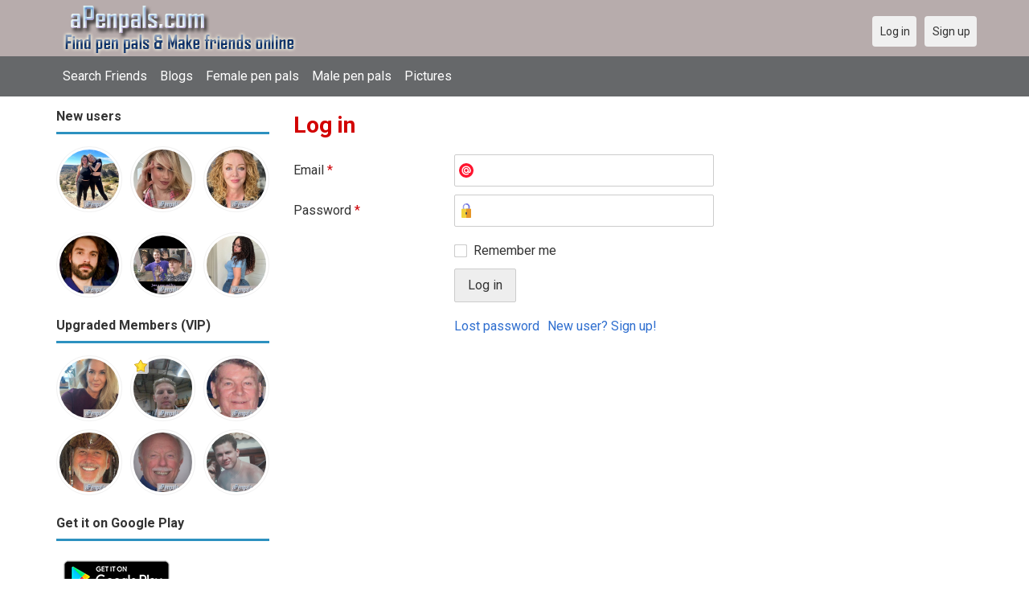

--- FILE ---
content_type: text/html; charset=utf-8
request_url: https://apenpals.com/users/login?r=J1412
body_size: 3533
content:
<!DOCTYPE html>
<html lang="en">
<head>
    <!-- Fonts & Icons -->
    <link href="https://fonts.googleapis.com/css?family=Roboto:400,700" rel="stylesheet" type="text/css" />    <link href="https://apenpals.com/externals/materialdesign/material-icons.css" rel="stylesheet" type="text/css" />
    <!-- Dynamic Meta, Title, OG from Admin Panel -->
    <link rel="alternate" type="application/rss+xml" title="Free Penpal Website to Meet Pen Pals Around The World | Apenpals.com Feed" href="https://apenpals.com/news/feed" /><meta http-equiv="content-type" content="text/html; charset=utf-8" /><meta name="viewport" content="width=device-width, initial-scale=1.0" /><title>Log in - Pen Pals Around the World: Free Online Platforms to Explore</title><meta name="description" content="Log in to your account. Explore free online platforms to find pen pals around the world. Share stories, languages, and cultures with friends from different countries. Sign up and start today!" /><link href="https://apenpals.com/load/css/onedate/english/1601391020" rel="stylesheet" type="text/css" /><script src="https://apenpals.com/load/javascript/onedate/english/1601391020"></script><meta property="og:image" content="https://apenpals.com/uploads/6/i/t/k/q0zfw3fafhqusc4mn38u.jpg" /><meta property="og:type" content="article" /><meta property="og:title" content="Log in - Pen Pals Around the World: Free Online Platforms to Explore" /><meta property="og:description" content="Log in to your account. Explore free online platforms to find pen pals around the world. Share stories, languages, and cultures with friends from different countries. Sign up and start today!" /><meta property="og:url" content="https://apenpals.com/users/login" /><meta name="twitter:image" content="https://apenpals.com/uploads/6/i/t/k/q0zfw3fafhqusc4mn38u.jpg" /><meta name="twitter:card" content="summary" /><meta name="twitter:title" content="Log in - Pen Pals Around the World: Free Online Platforms to Explore" /><meta name="twitter:description" content="Log in to your account. Explore free online platforms to find pen pals around the world. Share stories, languages, and cultures with friends from different countries. Sign up and start today!" /><meta name="twitter:url" content="https://apenpals.com/users/login" />
    <!-- Extra SEO Enhancements (safe additions) -->
    <meta name="robots" content="index, follow" />
    <link rel="canonical" href="https://apenpals.com/" />
    <link rel="icon" href="/templates/onedate/images/favicon.png" type="image/png" />

    </head>

<body class="guest users users_login index">
		<header id="header" class="hidden-ms visible-sm">
		<div class="container">
			<div class="row">
				<div class="col-ms-12">
					<div class="header">
													<a class="logo" href="https://apenpals.com/"><img width="300" height="70" alt="Free Penpal Website to Meet Pen Pals Around The World | Apenpals.com" class="logo desktop hidden-ms visible-sm" src="https://apenpals.com/uploads/s/q/x/n/4c2y6a9ang7wnf44blys.png" /></a>																			<a class="logo" href="https://apenpals.com/"><img width="150" height="70" alt="Free Penpal Website to Meet Pen Pals Around The World | Apenpals.com" class="logo mobile visible-ms hidden-sm" src="https://apenpals.com/uploads/e/5/u/x/4slyk2s6onn6nz9vbjuh.png" /></a>												                        
											</div>
				</div>
			</div>
		</div>
	</header>
	<div id="site-nav">
		<div class="container">
			<div class="row">
				<div class="col-ms-12">
					<div class="site-nav">
						<a href="#" class="menu-button main-menu-button collapsed" data-mobilenav="main-menu"><span class="mobile-icon"></span></a>																			
						<ul id="main-menu">
																								<li><a class="users" href="https://apenpals.com/users">Search Friends</a></li>
																																<li><a class="blogs" href="https://apenpals.com/blogs">Blogs</a></li>
																																<li><a class="women" href="https://apenpals.com/women">Female pen pals</a></li>
																																<li><a class="men" href="https://apenpals.com/men">Male pen pals</a></li>
																																<li><a class="pictures" href="https://apenpals.com/pictures">Pictures</a></li>
																					</ul>
					</div>					
				
					<nav id="quick-nav" class="icons">
													<ul>
								<li class="out user_login "><a class="icon-text icon-users-login" href="https://apenpals.com/users/login"><span>Log in</span></a></li>
								<li class="out user_signup "><a class="icon-text icon-users-signup" href="https://apenpals.com/users/signup"><span>Sign up</span></a></li>
							</ul>
											</nav>
					
				</div>
			</div>
		</div>
	</div>
	<div id="container" class="">
		<div class="container">
			<div class="row">				
									<div id="sidebar">
						<div class="hidden-all visible-sm">
							
						</div>
												<div class="hidden-all visible-sm">
							
									<div class="box latest-users">
			<h4><span>New users</span></h4>
				<ul class="gallery compact helper users">									<li id="row-helper-user-162413">				<figure class="user">					

				
	<div class="image">
					<a class="image" href="https://apenpals.com/JannettLucian"><img alt="JannettLucian, 19930201, Sheboygan, Wisconsin, United States" title="JannettLucian, 19930201, Sheboygan, Wisconsin, United States" width="250" height="250" src="https://apenpals.com/uploads/8/x/5/5/h6vga2lna9w36ilmvv2n_l.jpg?s=1768437765" /></a>		
							
					</div>

									</figure>			</li>									<li id="row-helper-user-162406">				<figure class="user">					

				
	<div class="image">
					<a class="image" href="https://apenpals.com/solisenkaya"><img alt="solisenkaya, 19890604, Kiev, Kyyiv, Ukraine" title="solisenkaya, 19890604, Kiev, Kyyiv, Ukraine" width="250" height="250" src="https://apenpals.com/uploads/n/g/f/f/p9qxjk24a65tyck2n56e_l.jpg?s=1768400580" /></a>		
							
					</div>

									</figure>			</li>									<li id="row-helper-user-162403">				<figure class="user">					

				
	<div class="image">
					<a class="image" href="https://apenpals.com/LovelyLady997"><img alt="LovelyLady997, 19551006, Portland, Oregon, United States" title="LovelyLady997, 19551006, Portland, Oregon, United States" width="250" height="250" src="https://apenpals.com/uploads/n/f/0/f/i5hh2xn2kr4vxum2ffl1_l.jpg?s=1768375059" /></a>		
							
					</div>

									</figure>			</li>			</ul>		</div>
	
									<div class="box latest-users">

				<ul class="gallery compact helper users">									<li id="row-helper-user-162446">				<figure class="user">					

				
	<div class="image">
					<a class="image" href="https://apenpals.com/MrNice"><img alt="MrNice, 19870902, Swansea, West Glamorgan, United Kingdom" title="MrNice, 19870902, Swansea, West Glamorgan, United Kingdom" width="250" height="250" src="https://apenpals.com/uploads/8/u/c/l/h7u3rxj75y46jf5ak30p_l.jpeg?s=1768638679" /></a>		
							
					</div>

									</figure>			</li>									<li id="row-helper-user-162441">				<figure class="user">					

				
	<div class="image">
					<a class="image" href="https://apenpals.com/Jcourtner1"><img alt="Jcourtner1, 19991226, Lenoir, North Carolina, United States" title="Jcourtner1, 19991226, Lenoir, North Carolina, United States" width="250" height="250" src="https://apenpals.com/uploads/d/4/v/w/4d2q8wib08bktq6bjn0v_l.jpg?s=1768615815" /></a>		
							
					</div>

									</figure>			</li>									<li id="row-helper-user-162436">				<figure class="user">					

				
	<div class="image">
					<a class="image" href="https://apenpals.com/Jmno"><img alt="Jmno, 20071121, Ozoro, Delta, Nigeria" title="Jmno, 20071121, Ozoro, Delta, Nigeria" width="250" height="250" src="https://apenpals.com/uploads/j/j/u/x/nhaexjajzb4z1he457uj_l.jpg?s=1768539342" /></a>		
							
					</div>

									</figure>			</li>			</ul>		</div>
	

									<div class="box latest-users">
			<h4><span>Upgraded Members (VIP)</span></h4>
				<ul class="gallery compact helper users">									<li id="row-helper-user-161755">				<figure class="user">					

				
	<div class="image">
					<a class="image" href="https://apenpals.com/Erinmwayne8"><img alt="Erinmwayne8, 19741215, Hartford, Connecticut, United States" title="Erinmwayne8, 19741215, Hartford, Connecticut, United States" width="250" height="250" src="https://apenpals.com/uploads/a/d/g/4/ul5yszz14lv1i8dblp0g_l.jpeg" /></a>		
							
					</div>

									</figure>			</li>									<li id="row-helper-user-152263">				<figure class="user">					

				
	<div class="image">
					<a class="image" href="https://apenpals.com/jbell2003"><img alt="jbell2003, 20030207, Wichita, Kansas, United States" title="jbell2003, 20030207, Wichita, Kansas, United States" width="250" height="250" src="https://apenpals.com/uploads/0/t/i/r/lyyp56tlji046zltc45u_l.jpg" /></a>		
							
					<div class="overlay icons light tl">
				<span class="icon icon-overlay-featured" title="Featured" data-tooltip="default"></span>
			</div>
					</div>

									</figure>			</li>									<li id="row-helper-user-160460">				<figure class="user">					

				
	<div class="image">
					<a class="image" href="https://apenpals.com/auspom"><img alt="auspom, 19510829, Vic Country, Victoria, Australia" title="auspom, 19510829, Vic Country, Victoria, Australia" width="250" height="250" src="https://apenpals.com/uploads/b/a/0/2/bn77zhfv1z2icutvslay_l.jpg?s=1768647839" /></a>		
							
					</div>

									</figure>			</li>									<li id="row-helper-user-161309">				<figure class="user">					

				
	<div class="image">
					<a class="image" href="https://apenpals.com/River4pax"><img alt="River4pax, 19600613, Roseville, California, United States" title="River4pax, 19600613, Roseville, California, United States" width="250" height="250" src="https://apenpals.com/uploads/1/m/n/b/y58ngne01eqnuk6jzf2g_l.jpeg?s=1767148407" /></a>		
							
					</div>

									</figure>			</li>									<li id="row-helper-user-133876">				<figure class="user">					

				
	<div class="image">
					<a class="image" href="https://apenpals.com/JimPNW"><img alt="JimPNW, 19580901, Portland, Oregon, United States" title="JimPNW, 19580901, Portland, Oregon, United States" width="250" height="250" src="https://apenpals.com/uploads/f/q/w/0/0v5z1wfpshd9ajaqx2fj_l.jpg" /></a>		
							
					</div>

									</figure>			</li>									<li id="row-helper-user-95067">				<figure class="user">					

				
	<div class="image">
					<a class="image" href="https://apenpals.com/Derek99"><img alt="Derek99, 20001029, Crawley, West Sussex, United Kingdom" title="Derek99, 20001029, Crawley, West Sussex, United Kingdom" width="250" height="250" src="https://apenpals.com/uploads/n/3/j/5/o2mz1c1qnmyl5chpfjy6_l.jpg" /></a>		
							
					</div>

									</figure>			</li>			</ul>		</div>
	<h4><span>Get it on Google Play</span></h4>
<a href="https://play.google.com/store/apps/details?id=com.apenpals.friends" style="color:#cfe7fe";" title="Pen pals App">
<img src="/templates/onedate/images/google-play-logo150.png" alt="Pen pals App"></a>	

<div data-id="1" class="banner" onclick="countBannerClick(this);return true;"><div class="visible-ms visible-xs visible-sm visible-md visible-lg"><script async src="https://pagead2.googlesyndication.com/pagead/js/adsbygoogle.js"></script>
<!-- Apenpals -->
<ins class="adsbygoogle"
     style="display:block"
     data-ad-client="ca-pub-7107097512947569"
     data-ad-slot="7513662040"
     data-ad-format="auto"
     data-full-width-responsive="true"></ins>
<script>
     (adsbygoogle = window.adsbygoogle || []).push({});
</script></div></div>						</div>
					</div>					
								<div id="content">
					
	

	<div class="content-header">

					<h1>Log in</h1>
				
				
		
	</div>



	
<div class="plugin-users login">

	<div class="users-login-form">

	
		<form action="https://apenpals.com/users/login?r=J1412" method="post">
			<fieldset class="grid">

				<div class="control" id="input_row_user_login_email">

					<label for="input_edit_user_login_email">
						Email <span class="required">*</span>
					</label>

					<div class="field">

						
		<input  class="text email input-md" id="input_edit_user_login_email" maxlength="255" type="text" name="email" value="" />		
	

					</div>

				</div>

				<div class="control" id="input_row_user_login_password">

					<label for="input_edit_user_login_password">
						Password <span class="required">*</span>
					</label>

					<div class="field">

						
		<input  class="text password input-md" id="input_edit_user_login_password" max_length="128" type="password" name="password" value="" />		
	

					</div>

				</div>

				
				<div class="control" id="input_row_user_login_remember">

					<div class="field">

						
		<div class="checkbox inline ">
			<input  class="checkbox" id="input_edit_user_login_remember" type="checkbox" name="remember" value="1" />			<label for="input_edit_user_login_remember">
				Remember me			</label>
		</div>
		
	

					</div>

				</div>

				<div class="control actions">
					<input  class="button submit " type="submit" name="submit" value="Log in" />				</div>				
									<div class="control actions">
						<a href="https://apenpals.com/users/login/lostpass">Lost password</a>												
						<a href="https://apenpals.com/users/signup">New user? Sign up!</a>					</div>
				
			</fieldset>

		<input  type="hidden" name="do_login" value="1" /></form>
	
	
</div>
</div>

						<div data-id="2" class="banner" onclick="countBannerClick(this);return true;"><div class="visible-ms visible-xs visible-sm visible-md visible-lg"><script async src="https://pagead2.googlesyndication.com/pagead/js/adsbygoogle.js"></script>
<!-- Apenpals -->
<ins class="adsbygoogle"
     style="display:block"
     data-ad-client="ca-pub-7107097512947569"
     data-ad-slot="7513662040"
     data-ad-format="auto"
     data-full-width-responsive="true"></ins>
<script>
     (adsbygoogle = window.adsbygoogle || []).push({});
</script></div></div>				</div>
			</div>
		</div>
	</div>
	<footer id="footer">
		<div class="container">
			<div class="row">
				<div class="col-ms-12">
					<div class="footer">
						<div class="navigation">
															<ul>
																														<li><a class="contact" href="https://apenpals.com/contact">Contact us</a></li>
																																								<li><a class="news" href="https://apenpals.com/news">News</a></li>
																																								<li><a target="_blank" href="https://apenpals.com/site/no_access">UPGRADE</a></li>
																																								<li><a href="https://apenpals.com/pen-pals">Pen pals</a></li>
																											</ul>
													</div>
						<div class="social-bookmarks">
							<ul>
																																																																															</ul>
						</div>
					</div>
											<div class="credits">
															<div class="legal">
									<ul>
																																														<li><a class="terms" href="https://apenpals.com/legal/terms">Terms and conditions</a></li>
																																																<li><a class="privacy" href="https://apenpals.com/legal/privacy">Privacy policy</a></li>
																																																																<li>Powered by <a target="_blank" href="https://apenpals.com" title="Powerful aPenpals">aPenpals.com</a></li>
																			</ul>
								</div>
																				</div>
									</div>
			</div>
		</div>
	</footer>
	</body>
</html>


--- FILE ---
content_type: text/html; charset=utf-8
request_url: https://www.google.com/recaptcha/api2/aframe
body_size: 267
content:
<!DOCTYPE HTML><html><head><meta http-equiv="content-type" content="text/html; charset=UTF-8"></head><body><script nonce="KeGrIOY8WSwATXr0VfL9fw">/** Anti-fraud and anti-abuse applications only. See google.com/recaptcha */ try{var clients={'sodar':'https://pagead2.googlesyndication.com/pagead/sodar?'};window.addEventListener("message",function(a){try{if(a.source===window.parent){var b=JSON.parse(a.data);var c=clients[b['id']];if(c){var d=document.createElement('img');d.src=c+b['params']+'&rc='+(localStorage.getItem("rc::a")?sessionStorage.getItem("rc::b"):"");window.document.body.appendChild(d);sessionStorage.setItem("rc::e",parseInt(sessionStorage.getItem("rc::e")||0)+1);localStorage.setItem("rc::h",'1768702331380');}}}catch(b){}});window.parent.postMessage("_grecaptcha_ready", "*");}catch(b){}</script></body></html>

--- FILE ---
content_type: text/css;charset=UTF-8
request_url: https://apenpals.com/load/css/onedate/english/1601391020
body_size: 23001
content:
@charset "UTF-8";*,*:before,*:after{box-sizing:border-box;}html,body,div,span,applet,object,iframe,h1,h2,h3,h4,h5,h6,p,blockquote,pre,a,abbr,acronym,address,big,cite,code,del,dfn,em,img,ins,kbd,q,s,samp,small,strike,strong,sub,sup,tt,var,b,u,i,center,dl,dt,dd,ol,ul,li,fieldset,form,button,input,select,textarea,label,legend,table,caption,tbody,tfoot,thead,tr,th,td,article,aside,canvas,details,embed,figure,figcaption,footer,header,hgroup,menu,nav,output,ruby,section,summary,time,mark,audio,video{border:0;font:inherit;margin:0;padding:0;}html{-ms-text-size-adjust:100%;-webkit-text-size-adjust:100%;}body{line-height:1;}article,aside,details,figcaption,figure,footer,header,hgroup,menu,nav,section{display:block;}audio,canvas,video{display:inline-block;}audio:not([controls]){display:none;height:0;}[hidden],template{display:none;}table{border-collapse:collapse;border-spacing:0;}a{background:transparent;outline:none;}hr{box-sizing:content-box;height:0;}ul,ol{list-style:none;}table{border-collapse:collapse;border-spacing:0;}caption,th{text-align:left;}img,textarea,iframe,object,embed{vertical-align:top;}sup{vertical-align:text-top;}sub{vertical-align:text-bottom;}input,textarea,select{font:inherit;}blockquote,q{quotes:none;}blockquote:before,blockquote:after,q:before,q:after{content:"";content:none;}button,html input[type="button"],input[type="reset"],input[type="submit"]{-webkit-appearance:button;cursor:pointer;}input[type="search"]::-webkit-search-cancel-button,input[type="search"]::-webkit-search-decoration{-webkit-appearance:none;}button::-moz-focus-inner,input::-moz-focus-inner{border:0;padding:0;}.clearfix:after{clear:both;content:"";display:block;}.preclearfix{clear:both;content:"";display:block;}.text-visible{overflow:visible;text-overflow:clip;white-space:normal;}.list-unstyled{list-style:none;margin-bottom:0;}.list-unstyled > li{margin-left:0;}.alert{border-radius:2px;border-style:solid;border-width:1px;font-size:1rem;font-weight:normal;margin-bottom:15px;padding:0.75rem 1.125rem;position:relative;}.alert a{font-weight:normal;}.alert a.close{font-weight:bold;line-height:1;margin:0.75rem 1.125rem;opacity:0.3;position:absolute;right:0;text-decoration:none;top:0;}.alert a.close.close:hover{text-decoration:none;}.alert.success{background-color:#dff0d8;border-color:#d0e9c6;color:#2ab40f;}.alert.success a{color:#1f850b;}.alert.success a:hover{text-decoration:underline;}.alert.success a.close:hover{color:#000;}.alert.info{background-color:#d9edf7;border-color:#c4e3f3;color:#0572b5;}.alert.info a{color:#045383;}.alert.info a:hover{text-decoration:underline;}.alert.info a.close:hover{color:#000;}.alert.warning{background-color:#fcf8e3;border-color:#faf2cc;color:#d0860e;}.alert.warning a{color:#a0670b;}.alert.warning a:hover{text-decoration:underline;}.alert.warning a.close:hover{color:#000;}.alert.danger{background-color:#f2dede;border-color:#ebcccc;color:#d00e12;}.alert.danger a{color:#a00b0e;}.alert.danger a:hover{text-decoration:underline;}.alert.danger a.close:hover{color:#000;}.alert p,.alert ul,.alert ol{margin-bottom:0;}.alert p + p{margin-top:10px;}.button{border-radius:2px;font-size:1rem;padding:0.75rem 1rem;transition:background-color 0.1s ease-in-out;background-image:none;border-style:solid;border-width:1px;color:#333;cursor:pointer;display:inline-block;font-weight:normal;line-height:1;outline:0;text-align:center;text-decoration:none;white-space:nowrap;}.ie .button{border-radius:0;}.button.icon-text{background-position:0.5rem 50%;background-size:16px 16px;line-height:1;padding-left:2rem;}.button:hover{text-decoration:none;z-index:1;}.button.emphasis{text-transform:uppercase;}.button,.button.default{color:#333;background-color:#eee;border-color:#ccc;}.button:hover,.button:focus,.button:active,.button.active,.button.default:hover,.button.default:focus,.button.default:active,.button.default.active{color:#333;background-color:#dcdcdc;border-color:#b3b3b3;}.button.primary{color:#fff;background-color:#428bca;border-color:#357ebd;}.button.primary:hover,.button.primary:focus,.button.primary:active,.button.primary.active{color:#fff;background-color:#3379b5;border-color:#2a6496;}.button.warning{color:#fff;background-color:#f0ad4e;border-color:#eea236;}.button.warning:hover,.button.warning:focus,.button.warning:active,.button.warning.active{color:#fff;background-color:#ed9e2d;border-color:#df8a13;}.button.danger{color:#fff;background-color:#d9534f;border-color:#d43f3a;}.button.danger:hover,.button.danger:focus,.button.danger:active,.button.danger.active{color:#fff;background-color:#d33632;border-color:#b52b27;}.button.success{color:#fff;background-color:#28b66e;border-color:#23a161;}.button.success:hover,.button.success:focus,.button.success:active,.button.success.active{color:#fff;background-color:#22995c;border-color:#1a7748;}.button.info{color:#fff;background-color:#5bc0de;border-color:#46b8da;}.button.info:hover,.button.info:focus,.button.info:active,.button.info.active{color:#fff;background-color:#3db5d8;border-color:#28a1c5;}.button:disabled,.button.disabled{cursor:not-allowed;opacity:0.6;}.button.huge{border-radius:4px;font-size:1.5rem;padding:1.125rem 1.5rem;}.ie .button.huge{border-radius:0;}.button.huge.icon-text{background-position:0.75rem 50%;background-size:32px 32px;line-height:1;padding-left:3.25rem;}.button.large{border-radius:3px;font-size:1.25rem;padding:0.9375rem 1.25rem;}.ie .button.large{border-radius:0;}.button.large.icon-text{background-position:0.625rem 50%;background-size:24px 24px;line-height:1;padding-left:2.625rem;}.button.small{border-radius:2px;font-size:0.875rem;padding:0.5625rem 0.75rem;}.ie .button.small{border-radius:0;}.button.small.icon-text{background-position:0.375rem 50%;background-size:14px 14px;line-height:1;padding-left:1.625rem;}.button.tiny{border-radius:2px;font-size:0.75rem;padding:0.375rem 0.5rem;}.ie .button.tiny{border-radius:0;}.button.tiny.icon-text{background-position:0.25rem 50%;background-size:12px 12px;line-height:1;padding-left:1.25rem;}.button.block{display:block;padding-left:0;padding-right:0;width:100%;}.button.block + .button.block{margin-top:10px;}.buttons{list-style:none;margin-bottom:0;display:inline-block;}.buttons > li{margin-left:0;}.buttons > li{float:left;}.buttons > li > .button,.buttons > .button{float:left;margin-left:-1px;}.buttons > li:not(:first-child):not(:last-child) > .button,.buttons > .button:not(:first-child):not(:last-child){border-radius:0;}.buttons.vertical > li{float:none;}.buttons.vertical > li > .button,.buttons.vertical > .button{margin-left:0;margin-top:-1px;width:100%;}.buttons:not(.vertical) > li:first-child > .button,.buttons:not(.vertical) > .button:first-child{border-bottom-right-radius:0;border-top-right-radius:0;margin-left:0;}.buttons.vertical > li:first-child > .button,.buttons.vertical > .button:first-child{border-bottom-right-radius:0;border-bottom-left-radius:0;margin-top:0;}.buttons:not(.vertical) > li:last-child > .button,.buttons:not(.vertical) > .button:last-child{border-bottom-left-radius:0;border-top-left-radius:0;}.buttons.vertical > li:last-child > .button,.buttons.vertical > .button:last-child{border-top-right-radius:0;border-top-left-radius:0;}pre,code{font-family:"SFMono-Regular", Menlo, Monaco, Consolas, "Liberation Mono", "Courier New", monospace;}code{color:#333;font-size:0.9375rem;}a > code{background-color:inherit;color:inherit;padding:0;}pre{border-radius:2px;background-color:#f7f7f9;border:1px solid #e0e0e0;color:#333;font-size:0.9375rem;padding:0.5rem;margin-bottom:15px;white-space:pre-wrap;white-space:-moz-pre-wrap;white-space:-pre-wrap;white-space:-o-pre-wrap;}pre.scrollable{max-height:350px;overflow:auto;}.embed-responsive{display:block;margin-bottom:15px;overflow:hidden;padding:0;position:relative;width:100%;}.embed-responsive::before{display:block;content:"";}.embed-responsive .embed-responsive-item,.embed-responsive iframe,.embed-responsive embed,.embed-responsive object,.embed-responsive video,.embed-responsive .video-js{border:0;bottom:0;height:100%;left:0;position:absolute;top:0;width:100%;}.embed-responsive-21by9::before{padding-top:42.857142857143%;}.embed-responsive-16by9::before{padding-top:56.25%;}.embed-responsive-4by3::before{padding-top:75%;}.embed-responsive-1by1::before{padding-top:100%;}form fieldset{margin-bottom:15px;min-width:0;}form .legend,form legend{border-bottom:1px solid #ccc;color:#333;display:block;font-weight:bold;margin-bottom:5px;padding-bottom:5px;}form .control{margin-bottom:10px;}form .control:after{clear:both;content:"";display:block;}form .control > label{display:block;margin-bottom:5px;}form .control > label span.required{color:#d00e12;}form .control .field + .field{margin-top:10px;}form .control .field p{margin-bottom:0;}@media (min-width: 768px){form.grid .control > label,form .grid .control > label{float:left;line-height:2.5rem;margin-bottom:0;width:190px;}form.grid .control .field,form .grid .control .field{margin-left:200px;}form.grid .control .field p,form .grid .control .field p{line-height:2.5rem;}form.grid .control.actions,form .grid .control.actions{margin-left:200px;}form.grid.compact .control,form .grid.compact .control{margin-bottom:0;}}@media (min-width: 768px) and (min-width: 1500px){form.grid .control > label,form .grid .control > label{width:220px;}}@media (min-width: 768px) and (min-width: 1500px){form.grid .control .field,form .grid .control .field{margin-left:230px;}}@media (min-width: 768px) and (min-width: 1500px){form.grid .control.actions,form .grid .control.actions{margin-left:230px;}}form .control.actions{margin-bottom:0;}form .control.actions:after{clear:both;content:"";display:block;}form .control.actions + .control.actions{margin-top:10px;}form .control.actions a,form .control.actions input{float:left;margin-right:10px;}form .control.actions > a:last-child,form .control.actions > input:last-child{margin-right:0;}form .control.actions a{line-height:1;display:block;margin-right:10px;outline:0;}form .control.actions a.button{margin:0;margin-right:10px;}form .control.actions a:not(.button){padding-bottom:0.75rem;padding-top:0.75rem;}form .control.actions a:not(.button).tiny{padding-bottom:0.375rem;padding-top:0.375rem;}form .control.actions a:not(.button).small{padding-bottom:0.5625rem;padding-top:0.5625rem;}form .control.actions a:not(.button).large{padding-bottom:0.9375rem;padding-top:0.9375rem;}form .control.actions a:not(.button).huge{padding-bottom:1.125rem;padding-top:1.125rem;}form .success select,form .success textarea,form .success input{border-color:#2ab40f;}form .error select,form .error textarea,form .error input{border-color:#d00e12;}form .help{color:#737373;display:block;font-size:0.875rem;margin-top:5px;}form .help.success{color:#2ab40f;}form .help.error{color:#d00e12;}form p + .help{margin-top:0;}form div.boolean{position:relative;overflow:hidden;}form div.boolean:after{clear:both;content:"";display:block;}form div.boolean label{border-radius:3px;background-color:#ccc;background:linear-gradient(to bottom,#ccc 0%,#bfbfbf 100%);box-shadow:inset 0 1px 4px rgba(0,0,0,0.2);display:inline-block;cursor:pointer;height:1.5rem;line-height:1.5rem;outline:0;padding:2px;position:relative;user-select:none;width:3.75rem;}form div.boolean label:after,form div.boolean label:before{box-shadow:0 1px 1px rgba(0,0,0,0.2);display:block;content:'';height:100%;position:relative;width:50%;}form div.boolean label:after{border-radius:2px;transition:all 0.2s ease-in-out;background:#fff;left:0;}form div.boolean label:before{display:none;}form div.boolean input{left:-50px;height:0;position:absolute;top:0;width:0;}form div.boolean input:checked + label{background-color:#79d122;background:linear-gradient(to bottom,#79d122 0%,#6cbb1e 100%);}form div.boolean input:checked + label:after{left:50%;}@media (min-width: 768px){form.grid div.boolean label,form .grid div.boolean label{margin-top:0.5rem;}}form div.checkbox,form div.radio{position:relative;overflow:hidden;}form div.checkbox:after,form div.radio:after{clear:both;content:"";display:block;}form div.checkbox label,form div.radio label{display:inline-block;cursor:pointer;min-height:1.5rem;min-width:16px;outline:0;padding-left:1.5rem;position:relative;}form div.checkbox label:before,form div.radio label:before{background-size:16px 32px;background-repeat:no-repeat;background-position:0 0;content:'';display:inline-block;height:16px;left:0;margin-top:0.25rem;position:absolute;width:16px;}form div.checkbox input[type="radio"],form div.checkbox input[type="checkbox"],form div.radio input[type="radio"],form div.radio input[type="checkbox"]{left:-50px;height:0;position:absolute;top:0;width:0;}form div.checkbox input[type="radio"]:checked + label:before,form div.checkbox input[type="checkbox"]:checked + label:before,form div.radio input[type="radio"]:checked + label:before,form div.radio input[type="checkbox"]:checked + label:before{background-position:0 -16px;}form div.checkbox input[type="checkbox"] + label:before,form div.radio input[type="checkbox"] + label:before{background-image:url('[data-uri]');}form div.checkbox input[type="radio"] + label:before,form div.radio input[type="radio"] + label:before{background-image:url('[data-uri]');}form div.checkbox.inline div.item,form div.radio.inline div.item{float:left;margin-bottom:0.15rem;}form div.checkbox.inline div.item:last-of-type,form div.radio.inline div.item:last-of-type{margin-bottom:0;}form div.checkbox.inline.inline1 div.item,form div.radio.inline.inline1 div.item{float:none;}form div.checkbox.inline2 div.item,form div.radio.inline2 div.item{margin-right:0;width:50%;}form div.checkbox.inline3 div.item,form div.radio.inline3 div.item{margin-right:0;width:33%;}form div.checkbox.inline4 div.item,form div.radio.inline4 div.item{margin-right:0;width:25%;}@media (max-width: 767px){form div.checkbox.inline3 div.item,form div.checkbox.inline4 div.item,form div.radio.inline3 div.item,form div.radio.inline4 div.item{width:50%;}}@media (max-width: 479px){form div.checkbox.inline2 div.item,form div.checkbox.inline3 div.item,form div.checkbox.inline4 div.item,form div.radio.inline2 div.item,form div.radio.inline3 div.item,form div.radio.inline4 div.item{width:100%;}}@media (min-width: 768px){form.grid div.checkbox,form.grid div.radio,form .grid div.checkbox,form .grid div.radio{padding-top:0.5rem;}}form select,form textarea,form input[type="text"],form input[type="password"],form input[type="datetime"],form input[type="datetime-local"],form input[type="date"],form input[type="month"],form input[type="time"],form input[type="week"],form input[type="number"],form input[type="email"],form input[type="url"],form input[type="search"],form input[type="tel"],form input[type="color"]{border-radius:2px;transition:border-color 0.2s ease-in-out;background-color:#fff;border:1px solid #ccc;color:#333;float:none;height:2.5rem;line-height:1.5rem;padding:0.5rem 0.5rem;}.ie form select,.ie form textarea,.ie form input[type="text"],.ie form input[type="password"],.ie form input[type="datetime"],.ie form input[type="datetime-local"],.ie form input[type="date"],.ie form input[type="month"],.ie form input[type="time"],.ie form input[type="week"],.ie form input[type="number"],.ie form input[type="email"],.ie form input[type="url"],.ie form input[type="search"],.ie form input[type="tel"],.ie form input[type="color"]{border-radius:0;}form select:focus,form textarea:focus,form input[type="text"]:focus,form input[type="password"]:focus,form input[type="datetime"]:focus,form input[type="datetime-local"]:focus,form input[type="date"]:focus,form input[type="month"]:focus,form input[type="time"]:focus,form input[type="week"]:focus,form input[type="number"]:focus,form input[type="email"]:focus,form input[type="url"]:focus,form input[type="search"]:focus,form input[type="tel"]:focus,form input[type="color"]:focus{background-color:#fffffc;border-color:#26a4fd;outline:none;}form select[disabled],form select[readonly],form textarea[disabled],form textarea[readonly],form input:not(.button)[disabled],form input:not(.button)[readonly]{background-color:#f5f5f5;cursor:not-allowed;}form textarea,form input[type="text"],form input[type="password"],form input[type="number"],form input[type="email"],form input[type="url"],form input[type="search"],form input[type="tel"],form input[type="color"]{width:100%;}form textarea{height:100px;}form select{max-width:100%;}form :-moz-placeholder{color:#aaa;}form ::-moz-placeholder{color:#aaa;}form :-ms-input-placeholder{color:#aaa;}form ::-webkit-input-placeholder{color:#aaa;}ul.gallery{list-style:none;margin-bottom:0;margin-left:-5px;margin-right:-5px;margin-bottom:5px;}ul.gallery > li{margin-left:0;}ul.gallery:after{clear:both;content:"";display:block;}ul.gallery.compact li{position:relative;float:left;width:25%;min-height:1px;padding-left:5px;padding-right:5px;}@media (min-width: 480px){ul.gallery.compact li{float:left;width:20%;}}@media (min-width: 768px){ul.gallery.compact li{float:left;width:16.666666666667%;}}@media (min-width: 1200px){ul.gallery.compact li{float:left;width:12.5%;}}ul.gallery.large li{position:relative;float:left;width:50%;min-height:1px;padding-left:5px;padding-right:5px;}@media (min-width: 480px){ul.gallery.large li{float:left;width:33.333333333333%;}}@media (min-width: 768px){ul.gallery.large li{float:left;width:25%;}}@media (min-width: 1200px){ul.gallery.large li{float:left;width:20%;}}ul.gallery li{position:relative;float:left;width:33.333333333333%;min-height:1px;padding-left:5px;padding-right:5px;margin-bottom:10px;}@media (min-width: 480px){ul.gallery li{float:left;width:25%;}}@media (min-width: 768px){ul.gallery li{float:left;width:20%;}}@media (min-width: 1200px){ul.gallery li{float:left;width:16.666666666667%;}}ul.gallery figure{margin-bottom:0;}ul.gallery img{width:100%;}.container{margin-right:auto;margin-left:auto;padding-left:15px;padding-right:15px;}@media (min-width: 1000px){.container{padding-left:15px;padding-right:15px;}}.container:before,.container:after{content:" ";display:table;}.container:after{clear:both;}@media (min-width: 1000px){.container{width:970px;}}@media (min-width: 1200px){.container{width:1170px;}}@media (min-width: 1500px){.container{width:1470px;}}.row{margin-left:-15px;margin-right:-15px;}.no-gutters{margin-right:0;margin-left:0;}.no-gutters > [class^="col-"],.no-gutters > [class*=" col-"]{padding-right:0;padding-left:0;}.row:before,.row:after{content:" ";display:table;}.row:after{clear:both;}.col-ms-1,.col-xs-1,.col-sm-1,.col-md-1,.col-lg-1,.col-xl-1,.col-ms-2,.col-xs-2,.col-sm-2,.col-md-2,.col-lg-2,.col-xl-2,.col-ms-3,.col-xs-3,.col-sm-3,.col-md-3,.col-lg-3,.col-xl-3,.col-ms-4,.col-xs-4,.col-sm-4,.col-md-4,.col-lg-4,.col-xl-4,.col-ms-5,.col-xs-5,.col-sm-5,.col-md-5,.col-lg-5,.col-xl-5,.col-ms-6,.col-xs-6,.col-sm-6,.col-md-6,.col-lg-6,.col-xl-6,.col-ms-7,.col-xs-7,.col-sm-7,.col-md-7,.col-lg-7,.col-xl-7,.col-ms-8,.col-xs-8,.col-sm-8,.col-md-8,.col-lg-8,.col-xl-8,.col-ms-9,.col-xs-9,.col-sm-9,.col-md-9,.col-lg-9,.col-xl-9,.col-ms-10,.col-xs-10,.col-sm-10,.col-md-10,.col-lg-10,.col-xl-10,.col-ms-11,.col-xs-11,.col-sm-11,.col-md-11,.col-lg-11,.col-xl-11,.col-ms-12,.col-xs-12,.col-sm-12,.col-md-12,.col-lg-12,.col-xl-12{position:relative;min-height:1px;padding-left:15px;padding-right:15px;}.col-ms-1,.col-ms-2,.col-ms-3,.col-ms-4,.col-ms-5,.col-ms-6,.col-ms-7,.col-ms-8,.col-ms-9,.col-ms-10,.col-ms-11,.col-ms-12{float:left;}.col-ms-12{width:100%;}.col-ms-11{width:91.66666666666666%;}.col-ms-10{width:83.33333333333334%;}.col-ms-9{width:75%;}.col-ms-8{width:66.66666666666666%;}.col-ms-7{width:58.333333333333336%;}.col-ms-6{width:50%;}.col-ms-5{width:41.66666666666667%;}.col-ms-4{width:33.33333333333333%;}.col-ms-3{width:25%;}.col-ms-2{width:16.666666666666664%;}.col-ms-1{width:8.333333333333332%;}.col-ms-pull-12{right:100%;}.col-ms-pull-11{right:91.66666666666666%;}.col-ms-pull-10{right:83.33333333333334%;}.col-ms-pull-9{right:75%;}.col-ms-pull-8{right:66.66666666666666%;}.col-ms-pull-7{right:58.333333333333336%;}.col-ms-pull-6{right:50%;}.col-ms-pull-5{right:41.66666666666667%;}.col-ms-pull-4{right:33.33333333333333%;}.col-ms-pull-3{right:25%;}.col-ms-pull-2{right:16.666666666666664%;}.col-ms-pull-1{right:8.333333333333332%;}.col-ms-pull-0{right:0%;}.col-ms-push-12{left:100%;}.col-ms-push-11{left:91.66666666666666%;}.col-ms-push-10{left:83.33333333333334%;}.col-ms-push-9{left:75%;}.col-ms-push-8{left:66.66666666666666%;}.col-ms-push-7{left:58.333333333333336%;}.col-ms-push-6{left:50%;}.col-ms-push-5{left:41.66666666666667%;}.col-ms-push-4{left:33.33333333333333%;}.col-ms-push-3{left:25%;}.col-ms-push-2{left:16.666666666666664%;}.col-ms-push-1{left:8.333333333333332%;}.col-ms-push-0{left:0%;}.hidden-all,.hidden-ms{display:none !important;}.visible-all,.visible-ms{display:block !important;}table.visible-all,table.visible-ms{display:table !important;}tr.visible-,tr.visible-ms{display:table-row !important;}th.visible-all,td.visible-ms,th.visible-all,td.visible-ms{display:table-cell !important;}.visible-all-block,.visible-ms-block{display:block !important;}.visible-all-inline,.visible-ms-inline{display:inline !important;}.visible-all-inline-block,.visible-ms-inline-block{display:inline-block !important;}@media (min-width: 480px){.col-xs-1,.col-xs-2,.col-xs-3,.col-xs-4,.col-xs-5,.col-xs-6,.col-xs-7,.col-xs-8,.col-xs-9,.col-xs-10,.col-xs-11,.col-xs-12{float:left;}.col-xs-12{width:100%;}.col-xs-11{width:91.66666666666666%;}.col-xs-10{width:83.33333333333334%;}.col-xs-9{width:75%;}.col-xs-8{width:66.66666666666666%;}.col-xs-7{width:58.333333333333336%;}.col-xs-6{width:50%;}.col-xs-5{width:41.66666666666667%;}.col-xs-4{width:33.33333333333333%;}.col-xs-3{width:25%;}.col-xs-2{width:16.666666666666664%;}.col-xs-1{width:8.333333333333332%;}.col-xs-pull-12{right:100%;}.col-xs-pull-11{right:91.66666666666666%;}.col-xs-pull-10{right:83.33333333333334%;}.col-xs-pull-9{right:75%;}.col-xs-pull-8{right:66.66666666666666%;}.col-xs-pull-7{right:58.333333333333336%;}.col-xs-pull-6{right:50%;}.col-xs-pull-5{right:41.66666666666667%;}.col-xs-pull-4{right:33.33333333333333%;}.col-xs-pull-3{right:25%;}.col-xs-pull-2{right:16.666666666666664%;}.col-xs-pull-1{right:8.333333333333332%;}.col-xs-pull-0{right:0%;}.col-xs-push-12{left:100%;}.col-xs-push-11{left:91.66666666666666%;}.col-xs-push-10{left:83.33333333333334%;}.col-xs-push-9{left:75%;}.col-xs-push-8{left:66.66666666666666%;}.col-xs-push-7{left:58.333333333333336%;}.col-xs-push-6{left:50%;}.col-xs-push-5{left:41.66666666666667%;}.col-xs-push-4{left:33.33333333333333%;}.col-xs-push-3{left:25%;}.col-xs-push-2{left:16.666666666666664%;}.col-xs-push-1{left:8.333333333333332%;}.col-xs-push-0{left:0%;}.hidden-xs{display:none !important;}.visible-xs{display:block !important;}table.visible-xs{display:table !important;}tr.visible-xs{display:table-row !important;}th.visible-xs,td.visible-xs{display:table-cell !important;}.visible-xs-block{display:block !important;}.visible-xs-inline{display:inline !important;}.visible-xs-inline-block{display:inline-block !important;}}@media (min-width: 768px){.col-sm-1,.col-sm-2,.col-sm-3,.col-sm-4,.col-sm-5,.col-sm-6,.col-sm-7,.col-sm-8,.col-sm-9,.col-sm-10,.col-sm-11,.col-sm-12{float:left;}.col-sm-12{width:100%;}.col-sm-11{width:91.66666666666666%;}.col-sm-10{width:83.33333333333334%;}.col-sm-9{width:75%;}.col-sm-8{width:66.66666666666666%;}.col-sm-7{width:58.333333333333336%;}.col-sm-6{width:50%;}.col-sm-5{width:41.66666666666667%;}.col-sm-4{width:33.33333333333333%;}.col-sm-3{width:25%;}.col-sm-2{width:16.666666666666664%;}.col-sm-1{width:8.333333333333332%;}.col-sm-pull-12{right:100%;}.col-sm-pull-11{right:91.66666666666666%;}.col-sm-pull-10{right:83.33333333333334%;}.col-sm-pull-9{right:75%;}.col-sm-pull-8{right:66.66666666666666%;}.col-sm-pull-7{right:58.333333333333336%;}.col-sm-pull-6{right:50%;}.col-sm-pull-5{right:41.66666666666667%;}.col-sm-pull-4{right:33.33333333333333%;}.col-sm-pull-3{right:25%;}.col-sm-pull-2{right:16.666666666666664%;}.col-sm-pull-1{right:8.333333333333332%;}.col-sm-pull-0{right:0%;}.col-sm-push-12{left:100%;}.col-sm-push-11{left:91.66666666666666%;}.col-sm-push-10{left:83.33333333333334%;}.col-sm-push-9{left:75%;}.col-sm-push-8{left:66.66666666666666%;}.col-sm-push-7{left:58.333333333333336%;}.col-sm-push-6{left:50%;}.col-sm-push-5{left:41.66666666666667%;}.col-sm-push-4{left:33.33333333333333%;}.col-sm-push-3{left:25%;}.col-sm-push-2{left:16.666666666666664%;}.col-sm-push-1{left:8.333333333333332%;}.col-sm-push-0{left:0%;}.hidden-sm{display:none !important;}.visible-sm{display:block !important;}table.visible-sm{display:table !important;}tr.visible-sm{display:table-row !important;}th.visible-sm,td.visible-sm{display:table-cell !important;}.visible-sm-block{display:block !important;}.visible-sm-inline{display:inline !important;}.visible-sm-inline-block{display:inline-block !important;}}@media (min-width: 1000px){.col-md-1,.col-md-2,.col-md-3,.col-md-4,.col-md-5,.col-md-6,.col-md-7,.col-md-8,.col-md-9,.col-md-10,.col-md-11,.col-md-12{float:left;}.col-md-12{width:100%;}.col-md-11{width:91.66666666666666%;}.col-md-10{width:83.33333333333334%;}.col-md-9{width:75%;}.col-md-8{width:66.66666666666666%;}.col-md-7{width:58.333333333333336%;}.col-md-6{width:50%;}.col-md-5{width:41.66666666666667%;}.col-md-4{width:33.33333333333333%;}.col-md-3{width:25%;}.col-md-2{width:16.666666666666664%;}.col-md-1{width:8.333333333333332%;}.col-md-pull-12{right:100%;}.col-md-pull-11{right:91.66666666666666%;}.col-md-pull-10{right:83.33333333333334%;}.col-md-pull-9{right:75%;}.col-md-pull-8{right:66.66666666666666%;}.col-md-pull-7{right:58.333333333333336%;}.col-md-pull-6{right:50%;}.col-md-pull-5{right:41.66666666666667%;}.col-md-pull-4{right:33.33333333333333%;}.col-md-pull-3{right:25%;}.col-md-pull-2{right:16.666666666666664%;}.col-md-pull-1{right:8.333333333333332%;}.col-md-pull-0{right:0%;}.col-md-push-12{left:100%;}.col-md-push-11{left:91.66666666666666%;}.col-md-push-10{left:83.33333333333334%;}.col-md-push-9{left:75%;}.col-md-push-8{left:66.66666666666666%;}.col-md-push-7{left:58.333333333333336%;}.col-md-push-6{left:50%;}.col-md-push-5{left:41.66666666666667%;}.col-md-push-4{left:33.33333333333333%;}.col-md-push-3{left:25%;}.col-md-push-2{left:16.666666666666664%;}.col-md-push-1{left:8.333333333333332%;}.col-md-push-0{left:0%;}.hidden-md{display:none !important;}.visible-md{display:block !important;}table.visible-md{display:table !important;}tr.visible-md{display:table-row !important;}th.visible-md,td.visible-md{display:table-cell !important;}.visible-md-block{display:block !important;}.visible-md-inline{display:inline !important;}.visible-md-inline-block{display:inline-block !important;}}@media (min-width: 1200px){.col-lg-1,.col-lg-2,.col-lg-3,.col-lg-4,.col-lg-5,.col-lg-6,.col-lg-7,.col-lg-8,.col-lg-9,.col-lg-10,.col-lg-11,.col-lg-12{float:left;}.col-lg-12{width:100%;}.col-lg-11{width:91.66666666666666%;}.col-lg-10{width:83.33333333333334%;}.col-lg-9{width:75%;}.col-lg-8{width:66.66666666666666%;}.col-lg-7{width:58.333333333333336%;}.col-lg-6{width:50%;}.col-lg-5{width:41.66666666666667%;}.col-lg-4{width:33.33333333333333%;}.col-lg-3{width:25%;}.col-lg-2{width:16.666666666666664%;}.col-lg-1{width:8.333333333333332%;}.col-lg-pull-12{right:100%;}.col-lg-pull-11{right:91.66666666666666%;}.col-lg-pull-10{right:83.33333333333334%;}.col-lg-pull-9{right:75%;}.col-lg-pull-8{right:66.66666666666666%;}.col-lg-pull-7{right:58.333333333333336%;}.col-lg-pull-6{right:50%;}.col-lg-pull-5{right:41.66666666666667%;}.col-lg-pull-4{right:33.33333333333333%;}.col-lg-pull-3{right:25%;}.col-lg-pull-2{right:16.666666666666664%;}.col-lg-pull-1{right:8.333333333333332%;}.col-lg-pull-0{right:0%;}.col-lg-push-12{left:100%;}.col-lg-push-11{left:91.66666666666666%;}.col-lg-push-10{left:83.33333333333334%;}.col-lg-push-9{left:75%;}.col-lg-push-8{left:66.66666666666666%;}.col-lg-push-7{left:58.333333333333336%;}.col-lg-push-6{left:50%;}.col-lg-push-5{left:41.66666666666667%;}.col-lg-push-4{left:33.33333333333333%;}.col-lg-push-3{left:25%;}.col-lg-push-2{left:16.666666666666664%;}.col-lg-push-1{left:8.333333333333332%;}.col-lg-push-0{left:0%;}.hidden-lg{display:none !important;}.visible-lg{display:block !important;}table.visible-lg{display:table !important;}tr.visible-lg{display:table-row !important;}th.visible-lg,td.visible-lg{display:table-cell !important;}.visible-lg-block{display:block !important;}.visible-lg-inline{display:inline !important;}.visible-lg-inline-block{display:inline-block !important;}}@media (min-width: 1500px){.col-xl-1,.col-xl-2,.col-xl-3,.col-xl-4,.col-xl-5,.col-xl-6,.col-xl-7,.col-xl-8,.col-xl-9,.col-xl-10,.col-xl-11,.col-xl-12{float:left;}.col-xl-12{width:100%;}.col-xl-11{width:91.66666666666666%;}.col-xl-10{width:83.33333333333334%;}.col-xl-9{width:75%;}.col-xl-8{width:66.66666666666666%;}.col-xl-7{width:58.333333333333336%;}.col-xl-6{width:50%;}.col-xl-5{width:41.66666666666667%;}.col-xl-4{width:33.33333333333333%;}.col-xl-3{width:25%;}.col-xl-2{width:16.666666666666664%;}.col-xl-1{width:8.333333333333332%;}.col-xl-pull-12{right:100%;}.col-xl-pull-11{right:91.66666666666666%;}.col-xl-pull-10{right:83.33333333333334%;}.col-xl-pull-9{right:75%;}.col-xl-pull-8{right:66.66666666666666%;}.col-xl-pull-7{right:58.333333333333336%;}.col-xl-pull-6{right:50%;}.col-xl-pull-5{right:41.66666666666667%;}.col-xl-pull-4{right:33.33333333333333%;}.col-xl-pull-3{right:25%;}.col-xl-pull-2{right:16.666666666666664%;}.col-xl-pull-1{right:8.333333333333332%;}.col-xl-pull-0{right:0%;}.col-xl-push-12{left:100%;}.col-xl-push-11{left:91.66666666666666%;}.col-xl-push-10{left:83.33333333333334%;}.col-xl-push-9{left:75%;}.col-xl-push-8{left:66.66666666666666%;}.col-xl-push-7{left:58.333333333333336%;}.col-xl-push-6{left:50%;}.col-xl-push-5{left:41.66666666666667%;}.col-xl-push-4{left:33.33333333333333%;}.col-xl-push-3{left:25%;}.col-xl-push-2{left:16.666666666666664%;}.col-xl-push-1{left:8.333333333333332%;}.col-xl-push-0{left:0%;}.hidden-xl{display:none !important;}.visible-xl{display:block !important;}table.visible-xl{display:table !important;}tr.visible-xl{display:table-row !important;}th.visible-xl,td.visible-xl{display:table-cell !important;}.visible-xl-block{display:block !important;}.visible-xl-inline{display:inline !important;}.visible-xl-inline-block{display:inline-block !important;}}.icon{background-position:50% 50%;background-repeat:no-repeat;background-size:16px 16px;display:block;height:16px;width:16px;}.icon-text{background-position:0 50%;background-repeat:no-repeat;background-size:16px 16px;display:block;float:left;min-height:16px;padding-left:1.375rem;}.icon-text.large{background-size:24px 24px;line-height:24px;padding-left:1.875rem;}.icon-text.huge{background-size:32px 32px;line-height:32px;padding-left:2.5rem;}.icon-text.no-text{font-size:1rem;min-width:16px;padding-left:0;padding-right:0;}.icon-text.no-text.large{min-width:24px;}.icon-text.no-text.huge{min-width:32px;}.icon-text.no-text:hover{text-decoration:none;}figure{display:block;margin-bottom:15px;}figure.wide img{width:100%;}figure img{border-radius:3px;height:auto;max-width:100%;width:auto;}figure a.image:hover{text-decoration:none;}figure figcaption{clear:both;content:"";display:block;overflow:hidden;text-overflow:ellipsis;white-space:nowrap;padding-top:5px;}figure figcaption span{display:block;overflow:hidden;text-overflow:ellipsis;white-space:nowrap;}figure figcaption span a + a{padding-left:5px;}figure div.image{position:relative;}figure div.overlay{display:block;position:absolute;z-index:10;}figure div.overlay.info{overflow:hidden;text-overflow:ellipsis;white-space:nowrap;border-radius:3px;background-color:rgba(0,0,0,0.6);color:#fff;font-size:0.75rem;padding:0 4px;}figure div.overlay.icon{display:block;height:16px;width:16px;}figure div.overlay.icons:after{clear:both;content:"";display:block;}figure div.overlay.icons span.icon,figure div.overlay.icons a.icon{float:left;margin-right:2px;}figure div.overlay.icons span.icon:last-child,figure div.overlay.icons a.icon:last-child{margin-right:0px;}figure div.overlay.icons.vertical{margin-right:0;}figure div.overlay.icons.vertical span.icon,figure div.overlay.icons.vertical a.icon{float:none;margin-right:0;margin-top:2px;}figure div.overlay.icons.vertical span.icon:first-child,figure div.overlay.icons.vertical a.icon:first-child{margin-top:0px;}figure div.overlay.icons.dark{border-radius:3px;background-color:rgba(0,0,0,0.6);padding:2px;}figure div.overlay.icons.light{border-radius:3px;background-color:rgba(255,255,255,0.7);padding:2px;}figure div.overlay a{color:#fff;}figure div.overlay.default,figure div.overlay.br{bottom:3px;right:3px;}figure div.overlay.bl{bottom:3px;left:3px;}figure div.overlay.tl{top:3px;left:3px;}figure div.overlay.tr{top:3px;right:3px;}figure div.overlay.bottom{bottom:3px;left:3px;padding-right:5px;width:100%;}figure div.overlay.top{top:3px;left:3px;padding-right:5px;width:100%;}figure div.overlay.arrow{height:100%;top:0;width:32px;}figure div.overlay.arrow a{display:block;height:100%;width:32px;}figure div.overlay.arrow a span{background-color:rgba(0,0,0,0.4);background-image:url('/assets/images/system/overlay/arrows.svg');background-position:0 0;background-size:64px 32px;background-repeat:no-repeat;height:32px;display:block;left:0;margin-top:-16px;position:absolute;top:50%;width:32px;}figure div.overlay.arrow a:hover span{background-color:rgba(0,0,0,0.75);}figure div.overlay.arrow.left{left:0;}figure div.overlay.arrow.right{right:0;}figure div.overlay.arrow.right a span{background-position:-32px 0;}figure div.overlay.check input{display:none;}figure div.overlay.picture-button{font-size:0.875rem;padding:5px;}figure div.overlay.picture-button > ul{list-style:none;margin-bottom:0;}figure div.overlay.picture-button > ul:after{clear:both;content:"";display:block;}figure div.overlay.picture-button > ul > li{margin-left:0;}figure div.overlay.picture-button li.dropdown{position:relative;font-size:2em;}figure div.overlay.picture-button li.dropdown ul{list-style:none;margin-bottom:0;box-shadow:0 0 20px 0 rgba(0,0,0,0.15);display:none;font-size:0.875rem;padding:0.5rem;z-index:2100;}figure div.overlay.picture-button li.dropdown ul:after{clear:both;content:"";display:block;}figure div.overlay.picture-button li.dropdown ul > li{margin-left:0;}@media (min-width: 768px){figure div.overlay.picture-button li.dropdown ul{left:auto;right:0;}}figure div.overlay.picture-button li.dropdown ul a{color:white;display:block;float:none;height:2rem;line-height:2rem;padding-left:0.5rem;padding-right:1.5rem;text-decoration:none;}figure div.overlay.picture-button li.dropdown ul a:hover{background-color:rgba(0,0,0,0.2);}.label,.badge{border-radius:2px;background-color:#999;transition:background-color 0.2s ease-in-out;color:#fff;display:inline;font-size:0.875rem;font-weight:bold;line-height:1;padding:0.25rem 0.375rem;text-align:center;text-decoration:none;white-space:nowrap;}.label[href]:hover,.badge[href]:hover{background-color:#808080;}.label[href]:hover,.badge[href]:hover{color:#fff;text-decoration:none;cursor:pointer;}.label.label.small,.badge.label.small{font-size:0.75rem;}.label.primary,.badge.primary{background-color:#428bca;}.label.primary[href]:hover,.badge.primary[href]:hover{background-color:#3071a9;}.label.success,.badge.success{background-color:#28b66e;}.label.success[href]:hover,.badge.success[href]:hover{background-color:#1f8c55;}.label.info,.badge.info{background-color:#5bc0de;}.label.info[href]:hover,.badge.info[href]:hover{background-color:#31b0d5;}.label.warning,.badge.warning{background-color:#f0ad4e;}.label.warning[href]:hover,.badge.warning[href]:hover{background-color:#ec971f;}.label.danger,.badge.danger{background-color:#d9534f;}.label.danger[href]:hover,.badge.danger[href]:hover{background-color:#c9302c;}.badge{border-radius:0.5rem;padding:0.125rem 0.375rem;}ul.list-icons,ul.list-items,ul.list-grid{list-style:none;margin-bottom:0;margin-bottom:15px;}ul.list-icons:after,ul.list-items:after,ul.list-grid:after{clear:both;content:"";display:block;}ul.list-icons > li,ul.list-items > li,ul.list-grid > li{margin-left:0;}ul.list-icons li{background-image:url('/assets/images/system/lists/square.svg');background-position:0 50%;background-repeat:no-repeat;background-size:16px 16px;padding-left:1.375rem;}ul.list-icons li.progress{background-image:url('/assets/images/system/icons/spinner.gif') !important;}@media only screen and (-webkit-min-device-pixel-ratio: 1.25),only screen and (min-resolution: 120dpi){ul.list-icons li.progress{background-image:url('/assets/images/system/icons/spinner_2x.gif') !important;}}ul.list-icons.arrow li{background-image:url('/assets/images/system/lists/arrow.svg');}ul.list-icons.tick li{background-image:url('/assets/images/system/lists/tick.svg');}ul.list-icons.square li{background-image:url('/assets/images/system/lists/square.svg');}ul.list-items > li{border-top:1px solid #e0e0e0;padding-bottom:0.25rem;padding-top:0.25rem;}ul.list-items > li:first-child{border:0;}ul.list-items.list-icons > li{padding-bottom:0.25rem;padding-top:0.25rem;}ul.list-grid li{border-bottom:1px solid #e0e0e0;padding-bottom:0.75rem;padding-top:0.75rem;}ul.list-grid li:after{clear:both;content:"";display:block;}ul.list-grid li:first-child{border-top:1px solid #e0e0e0;}ul.list-grid li div{overflow:hidden;text-overflow:ellipsis;white-space:nowrap;}ul.list-grid li div.row > div{padding-left:25px;padding-right:25px;}ul.list-grid.table{border-bottom:1px solid #e0e0e0;}ul.list-grid.table li.header{background:#f5f5f5;border-bottom:1px solid #e0e0e0;border-top:1px solid #e0e0e0;font-weight:bold;padding-bottom:0.75rem;padding-top:0.75rem;}ul.list-grid.table li:last-child:not(.header){border-bottom:0;}dl dd.legend{border-bottom:1px solid #ccc;font-weight:bold;margin:0 0 5px 0 !important;padding-bottom:5px;}div.pagination{margin-bottom:15px;margin-left:1px;}div.pagination:after{clear:both;content:"";display:block;}div.pagination ul{list-style:none;margin-bottom:0;float:left;}div.pagination ul > li{margin-left:0;}div.pagination ul li{float:left;padding:0;}div.pagination ul li.info{color:#333;}div.pagination ul li.info,div.pagination ul li a{background-color:#fff;border:1px solid #ddd;float:left;line-height:1;margin-left:-1px;margin-right:0;position:relative;}div.pagination ul li a{color:#2e6ecf;text-decoration:none;}div.pagination ul li a:hover{background-color:#eee;color:#2558a5;}div.pagination ul li a.active,div.pagination ul li a.current{z-index:2;color:#fff;background-color:#2f9bc1;border-color:#2f9bc1;}div.pagination li.info,div.pagination li a{padding:0.5625rem 0.75rem;font-size:0.875rem;}div.pagination li.info{display:none;}@media (min-width: 480px){div.pagination li.info{display:block;}}div.pagination li:first-child,div.pagination li:first-child a{border-bottom-left-radius:2px;border-top-left-radius:2px;}div.pagination li:last-child,div.pagination li:last-child a{border-bottom-right-radius:2px;border-top-right-radius:2px;}@media (min-width: 768px){div.pagination li.info,div.pagination li a{padding:0.75rem 1rem;font-size:1rem;}div.pagination li.info{display:none;}div.pagination li:first-child,div.pagination li:first-child a{border-bottom-left-radius:2px;border-top-left-radius:2px;}div.pagination li:last-child,div.pagination li:last-child a{border-bottom-right-radius:2px;border-top-right-radius:2px;}}@media (min-width: 768px) and (min-width: 480px){div.pagination li.info{display:block;}}@media (min-width: 1000px){div.pagination.large li.info,div.pagination.large li a{padding:0.9375rem 1.25rem;font-size:1.25rem;}div.pagination.large li.info{display:none;}div.pagination.large li:first-child,div.pagination.large li:first-child a{border-bottom-left-radius:3px;border-top-left-radius:3px;}div.pagination.large li:last-child,div.pagination.large li:last-child a{border-bottom-right-radius:3px;border-top-right-radius:3px;}}@media (min-width: 1000px) and (min-width: 480px){div.pagination.large li.info{display:block;}}div.pagination.small li.info,div.pagination.small li a{padding:0.5625rem 0.75rem;font-size:0.875rem;}div.pagination.small li.info{display:none;}@media (min-width: 480px){div.pagination.small li.info{display:block;}}div.pagination.small li:first-child,div.pagination.small li:first-child a{border-bottom-left-radius:2px;border-top-left-radius:2px;}div.pagination.small li:last-child,div.pagination.small li:last-child a{border-bottom-right-radius:2px;border-top-right-radius:2px;}div.pagination div.ajax{float:left;margin-left:10px;}div.pagination div.ajax .icon{height:2.5rem;}div.pagination.small div.ajax .icon{height:2.125rem;}div.pagination.large div.ajax .icon{height:2.875rem;}div.progress{border-radius:5px;background:#eee;border:1px solid #555;display:block;height:1.625rem;margin-bottom:15px;position:relative;}div.progress div.bar{border-radius:4px;transition:width 0.4s ease-in-out;background:#999;height:100%;min-width:40px;}div.progress div.position{text-shadow:0.5px 0.5px 0 #fff;color:#333;font-weight:bold;font-size:0.875rem;display:block;line-height:1.625rem;padding:0 1rem;text-align:right;}div.progress.stripes div.bar:after{background-size:16px 16px;background-image:linear-gradient(135deg,rgba(255,255,255,0.25) 25%,transparent 25%,transparent 50%,rgba(255,255,255,0.25) 50%,rgba(255,255,255,0.25) 75%,transparent 75%,transparent);bottom:0;content:"";left:0;position:absolute;right:0;top:0;z-index:1;}div.progress.blue{background:#d9edf7;border-color:#5bc0de;}div.progress.blue div.bar{background:#5bc0de;background-image:-webkit-linear-gradient(top,#46b8da,#31b0d5 70%,#28a1c5);background-image:-moz-linear-gradient(top,#46b8da,#31b0d5 70%,#28a1c5);background-image:-o-linear-gradient(top,#46b8da,#31b0d5 70%,#28a1c5);background-image:linear-gradient(to bottom,#9bd8eb,#85d0e7 70%,#70c8e2);}div.progress.green{background:#dff0d8;border-color:#28b66e;}div.progress.green div.bar{background:#28b66e;background-image:-webkit-linear-gradient(top,#23a161,#1f8c55 70%,#1a7748);background-image:-moz-linear-gradient(top,#23a161,#1f8c55 70%,#1a7748);background-image:-o-linear-gradient(top,#23a161,#1f8c55 70%,#1a7748);background-image:linear-gradient(to bottom,#52d994,#3dd487 70%,#2dcb7b);}div.progress.orange{background:#fcf8e3;border-color:#f0ad4e;}div.progress.orange div.bar{background:#f0ad4e;background-image:-webkit-linear-gradient(top,#eea236,#ec971f 70%,#df8a13);background-image:-moz-linear-gradient(top,#eea236,#ec971f 70%,#df8a13);background-image:-o-linear-gradient(top,#eea236,#ec971f 70%,#df8a13);background-image:linear-gradient(to bottom,#f6ce95,#f4c37d 70%,#f2b866);}div.progress.red{background:#f2dede;border-color:#d9534f;}div.progress.red div.bar{background:#d9534f;background-image:-webkit-linear-gradient(top,#d43f3a,#c9302c 70%,#b52b27);background-image:-moz-linear-gradient(top,#d43f3a,#c9302c 70%,#b52b27);background-image:-o-linear-gradient(top,#d43f3a,#c9302c 70%,#b52b27);background-image:linear-gradient(to bottom,#e7908e,#e27c79 70%,#de6764);}table.grid{border-bottom:2px solid #d1d1d3;border-top:2px solid #d1d1d3;}table.grid tr:nth-child(odd) td{background-color:#fff;}table.grid tr:nth-child(even) td{background-color:#fcfcfc;}table.grid tr.plain td{background:none;border:0;padding:0;}table.grid th{background:#f6f6f6;border-bottom:2px solid #d1d1d3;color:#333;font-weight:bold;padding:0.5rem 0.5rem;}table.grid th.check{padding:0 0.5rem;text-align:center;width:30px;}table.grid th.check input{vertical-align:middle;}table.grid th a{color:#333;display:block;float:left;}table.grid td{border-bottom:1px solid #e3e7ef;padding:0.5rem 0.5rem;vertical-align:top;}table.grid td.check{padding:0 0.5rem;text-align:center;vertical-align:middle;}table.grid td.check input{vertical-align:middle;}table.plain,table.grid{margin-bottom:15px;width:100%;}div.table-grid-wrapper{margin-bottom:15px;overflow-x:auto;}div.table-grid-wrapper table{margin-bottom:0;}div.table-grid-wrapper table th,div.table-grid-wrapper table td{overflow:hidden;text-overflow:ellipsis;white-space:nowrap;}div.table-grid-wrapper table td.wrap{overflow:hidden;text-overflow:ellipsis;white-space:normal;}.tabs{font-size:1rem;margin-bottom:15px;}.tabs:after{clear:both;content:"";display:block;}@media (min-width: 480px){.tabs{border-bottom:1px solid #ccc;}}.tabs .menu-button{transition:background 0.1s ease-in-out;background:#f0f0f0 url('/assets/images/system/icons/tabs-opened.svg') 0.5rem 50% no-repeat;background-size:16px 16px;border:1px solid #ccc;color:#333;display:block;float:none;padding:0.5rem 0.75rem;padding-left:2rem;text-decoration:none;}@media (min-width: 480px){.tabs .menu-button{display:none;}}.tabs .menu-button:hover{background-color:#fff;text-decoration:none;}.tabs .menu-button.collapsed{background-image:url('/assets/images/system/icons/tabs-collapsed.svg');}.tabs ul{clear:both;content:"";display:block;list-style:none;margin-bottom:0;border-bottom:1px solid #ccc;display:none;margin-top:15px;overflow-x:auto;overflow-y:hidden;white-space:nowrap;}.tabs ul > li{margin-left:0;}@media (min-width: 480px){.tabs ul{border-bottom:0;display:block !important;margin-bottom:-1px;margin-top:0;padding-left:0.25rem;}}@media (min-width: 480px){.tabs li{display:inline-block;padding-right:0.25rem;}}.tabs a{transition:background 0.1s ease-in-out;background-color:#f0f0f0;background-position:0.625rem 50%;background-repeat:no-repeat;border:1px solid #ccc;border-width:1px 1px 0 1px;color:#333;display:block;padding:0.5rem 0.75rem;text-decoration:none;}@media (min-width: 480px){.tabs a{border-top-right-radius:2px;border-top-left-radius:2px;border-width:1px;padding:0.625rem 0.75rem;}.ie .tabs a{border-radius:0;}}.tabs a:hover{background-color:#fff;color:#333;text-decoration:none;}.tabs a.icon-text{float:none;padding-left:2rem;}.tabs li.active a,.tabs li a.active{background-color:#fff;}@media (min-width: 480px){.tabs li.active a,.tabs li a.active{border-bottom:1px solid #fff;}}html{cursor:default;font-size:87.5%;-webkit-tap-highlight-color:rgba(0,0,0,0);}@media (min-width: 768px){html{font-size:93.75%;}}@media (min-width: 1200px){html{font-size:100%;}}body{background-color:#fff;color:#333;font-family:"Roboto", "Helvetica Neue", Helvetica, Arial, sans-serif;font-size:1rem;line-height:1.5rem;}h1,.h1,h2,.h2,h3,.h3,h4,.h4,h5,.h5,h6,.h6{font-weight:bold;line-height:1.2;margin-bottom:15px;}h1 small,.h1 small,h2 small,.h2 small,h3 small,.h3 small,h4 small,.h4 small,h5 small,.h5 small,h6 small,.h6 small{font-weight:normal;line-height:1;}h1{font-size:2.5rem;}h2{font-size:2rem;}h3{font-size:1.625rem;}h4{font-size:1.375rem;}h5{font-size:1.125rem;}h6{font-size:1rem;}h1,h2,h3,h4{color:inherit;}h1 small,.h1 small,h2 small,.h2 small,h3 small,.h3 small,h4 small,.h4 small{color:#999;font-size:75%;}h5,h6{font-weight:bold;line-height:1.5rem;}h5 small,.h5 small,h6 small,.h6 small{font-size:87.5%;}ul,ol{margin-bottom:15px;}ul ul,ul ol,ol ul,ol ol{margin-bottom:0;}ul > li,ol > li{margin-left:15px;}ul.unstyled,ol.unstyled{list-style:none;margin-bottom:0;}ul.unstyled > li,ol.unstyled > li{margin-left:0;}ul{list-style:disc;}ol{list-style:decimal;}ul.inline{list-style:none;}ul.inline > li{display:inline-block;margin-left:0;padding-right:10px;}ul.inline > li:last-child{padding-right:0;}dl{margin-bottom:15px;}dl dt{font-weight:bold;}dl dd{overflow:hidden;text-overflow:ellipsis;white-space:normal;}ul p:last-of-type,ol p:last-of-type,dl p:last-of-type{margin-bottom:0;}@media (min-width: 480px){dl.grid dt{overflow:hidden;text-overflow:ellipsis;white-space:nowrap;float:left;font-weight:normal;width:170px;}dl.grid dd{margin-left:180px;}}b,strong{font-weight:bold;}i,em{font-style:italic;}.text-small{font-size:75%;}a{transition:color 0.1s ease-in-out;color:#2e6ecf;outline:none;text-decoration:none;}a:hover{color:#ed6e3f;text-decoration:underline;}p{margin-bottom:15px;}.text-left{text-align:left;}.text-right{text-align:right;}.text-center{text-align:center;}.text-justify{text-align:justify;}.text-warning{color:#d0860e;}.text-warning a{color:#a0670b;}.text-warning a:hover{text-decoration:underline;}.text-danger{color:#d00e12;}.text-danger a{color:#a00b0e;}.text-danger a:hover{text-decoration:underline;}.text-success{color:#2ab40f;}.text-success a{color:#1f850b;}.text-success a:hover{text-decoration:underline;}.text-info{color:#0572b5;}.text-info a{color:#045383;}.text-info a:hover{text-decoration:underline;}.text-mute{color:#999;}.text-mute a{color:#808080;}.text-mute a:hover{text-decoration:underline;}blockquote{background:#f9f9f9;border-left:3px solid #ccc;font-size:1rem;margin-bottom:15px;padding:10px 30px;position:relative;quotes:"\201C" "\201D";}blockquote:before,blockquote:after{position:absolute;font-size:35px;line-height:1;}blockquote:before{content:"\201C";left:10px;top:10px;}blockquote:after{content:"\201D";right:10px;bottom:10px;}blockquote p:last-of-type{margin-bottom:0;}.float-left{float:left;}.float-right{float:right;}.float-left.no-rtl{float:left;}.float-right.no-rtl{float:right;}.margin-bottom{margin-bottom:15px;}.margin-bottom-small{margin-bottom:10px;}.margin-right{margin-right:15px;}.margin-left{margin-left:15px;}.margin-right.no-rtl{margin-left:0;margin-right:15px;}.margin-left.no-rtl{margin-right:0;margin-left:15px;}.no-margin-bottom,.no-break{margin-bottom:0 !important;}.hidden{display:none;}.nowrap{overflow:hidden;text-overflow:ellipsis;white-space:nowrap;}.rtl{direction:rtl;}.modal{max-width:800px;width:100%;}body.fancybox-active{overflow:hidden;}body.fancybox-iosfix{position:fixed;left:0;right:0;}.fancybox-is-hidden{position:absolute;top:-9999px;left:-9999px;visibility:hidden;}.fancybox-container{position:fixed;top:0;left:0;width:100%;height:100%;z-index:99992;-webkit-tap-highlight-color:transparent;-webkit-backface-visibility:hidden;backface-visibility:hidden;-webkit-transform:translateZ(0);transform:translateZ(0);font-family:-apple-system, BlinkMacSystemFont, Segoe UI, Roboto, Helvetica Neue, Arial, sans-serif;}.fancybox-bg,.fancybox-inner,.fancybox-outer,.fancybox-stage{position:absolute;top:0;right:0;bottom:0;left:0;}.fancybox-outer{overflow-y:auto;-webkit-overflow-scrolling:touch;}.fancybox-bg{background:#1e1e1e;opacity:0;transition-duration:inherit;transition-property:opacity;transition-timing-function:cubic-bezier(.47,0,.74,.71);}.fancybox-is-open .fancybox-bg{opacity:.87;transition-timing-function:cubic-bezier(.22,.61,.36,1);}.fancybox-caption-wrap,.fancybox-infobar,.fancybox-toolbar{position:absolute;z-index:99997;opacity:0;visibility:hidden;transition:opacity .25s, visibility 0s linear .25s;box-sizing:border-box;}.fancybox-show-caption .fancybox-caption-wrap,.fancybox-show-infobar .fancybox-infobar,.fancybox-show-toolbar .fancybox-toolbar{opacity:1;visibility:visible;transition:opacity .25s, visibility 0s;}.fancybox-infobar{top:0;left:0;font-size:13px;padding:0 10px;height:44px;min-width:44px;line-height:44px;color:#ccc;text-align:center;pointer-events:none;-webkit-user-select:none;-moz-user-select:none;-ms-user-select:none;user-select:none;-webkit-touch-callout:none;-webkit-tap-highlight-color:transparent;-webkit-font-smoothing:subpixel-antialiased;mix-blend-mode:exclusion;}.fancybox-toolbar{top:0;right:0;margin:0;padding:0;}.fancybox-stage{overflow:hidden;z-index:99994;-webkit-transform:translateZ(0);}.fancybox-is-closing .fancybox-stage{overflow:visible;}.fancybox-slide{position:absolute;top:0;left:0;width:100%;height:100%;margin:0;padding:0;overflow:auto;outline:none;white-space:normal;box-sizing:border-box;text-align:center;z-index:99994;-webkit-overflow-scrolling:touch;display:none;-webkit-backface-visibility:hidden;backface-visibility:hidden;transition-property:opacity, -webkit-transform;transition-property:transform, opacity;transition-property:transform, opacity, -webkit-transform;}.fancybox-slide:before{content:"";display:inline-block;vertical-align:middle;height:100%;width:0;}.fancybox-is-sliding .fancybox-slide,.fancybox-slide--current,.fancybox-slide--next,.fancybox-slide--previous{display:block;}.fancybox-slide--image{overflow:visible;}.fancybox-slide--image:before{display:none;}.fancybox-slide--video .fancybox-content,.fancybox-slide--video iframe{background:#000;}.fancybox-slide--map .fancybox-content,.fancybox-slide--map iframe{background:#e5e3df;}.fancybox-slide--next{z-index:99995;}.fancybox-slide>*{display:inline-block;position:relative;padding:24px;margin:44px 0;border-width:0;vertical-align:middle;text-align:left;background-color:#fff;overflow:auto;box-sizing:border-box;}.fancybox-slide>base,.fancybox-slide>link,.fancybox-slide>meta,.fancybox-slide>script,.fancybox-slide>style,.fancybox-slide>title{display:none;}.fancybox-slide .fancybox-image-wrap{position:absolute;top:0;left:0;margin:0;padding:0;border:0;z-index:99995;background:transparent;cursor:default;overflow:visible;-webkit-transform-origin:top left;transform-origin:top left;background-size:100% 100%;background-repeat:no-repeat;-webkit-backface-visibility:hidden;backface-visibility:hidden;-webkit-user-select:none;-moz-user-select:none;-ms-user-select:none;user-select:none;transition-property:opacity, -webkit-transform;transition-property:transform, opacity;transition-property:transform, opacity, -webkit-transform;}.fancybox-can-zoomOut .fancybox-image-wrap{cursor:zoom-out;}.fancybox-can-zoomIn .fancybox-image-wrap{cursor:zoom-in;}.fancybox-can-drag .fancybox-image-wrap{cursor:-webkit-grab;cursor:grab;}.fancybox-is-dragging .fancybox-image-wrap{cursor:-webkit-grabbing;cursor:grabbing;}.fancybox-image,.fancybox-spaceball{position:absolute;top:0;left:0;width:100%;height:100%;margin:0;padding:0;border:0;max-width:none;max-height:none;-webkit-user-select:none;-moz-user-select:none;-ms-user-select:none;user-select:none;}.fancybox-spaceball{z-index:1;}.fancybox-slide--iframe .fancybox-content{padding:0;width:80%;height:80%;max-width:calc(0%);max-height:calc(12%);overflow:visible;background:#fff;}.fancybox-iframe{display:block;padding:0;border:0;height:100%;}.fancybox-error,.fancybox-iframe{margin:0;width:100%;background:#fff;}.fancybox-error{padding:40px;max-width:380px;cursor:default;}.fancybox-error p{margin:0;padding:0;color:#444;font-size:16px;line-height:20px;}.fancybox-button{box-sizing:border-box;display:inline-block;vertical-align:top;width:44px;height:44px;margin:0;padding:10px;border:0;border-radius:0;background:rgba(30,30,30,0.6);transition:color .3s ease;cursor:pointer;outline:none;}.fancybox-button,.fancybox-button:link,.fancybox-button:visited{color:#ccc;}.fancybox-button:focus,.fancybox-button:hover{color:#fff;}.fancybox-button[disabled]{color:#ccc;cursor:default;opacity:.6;}.fancybox-button svg{display:block;position:relative;overflow:visible;shape-rendering:geometricPrecision;}.fancybox-button svg path{fill:currentColor;stroke:currentColor;stroke-linejoin:round;stroke-width:3;}.fancybox-button--share svg path{stroke-width:1;}.fancybox-button--pause svg path:nth-child(1),.fancybox-button--play svg path:nth-child(2){display:none;}.fancybox-button--zoom svg path{fill:transparent;}.fancybox-navigation{display:none;}.fancybox-show-nav .fancybox-navigation{display:block;}.fancybox-navigation button{position:absolute;top:50%;margin:-50px 0 0;z-index:99997;background:transparent;width:60px;height:100px;padding:17px;}.fancybox-navigation button:before{content:"";position:absolute;top:30px;right:10px;width:40px;height:40px;background:rgba(30,30,30,0.6);}.fancybox-navigation .fancybox-button--arrow_left{left:0;}.fancybox-navigation .fancybox-button--arrow_right{right:0;}.fancybox-close-small{position:absolute;top:0;right:0;width:40px;height:40px;padding:0;margin:0;border:0;border-radius:0;background:transparent;z-index:10;cursor:pointer;}.fancybox-close-small:after{content:"×";position:absolute;top:5px;right:5px;width:30px;height:30px;font:22px/30px Arial, Helvetica Neue, Helvetica, sans-serif;color:#888;font-weight:300;text-align:center;border-radius:50%;border-width:0;background-color:transparent;transition:background-color .25s;box-sizing:border-box;z-index:2;}.fancybox-close-small:focus{outline:none;}.fancybox-close-small:focus:after{outline:1px dotted #888;}.fancybox-close-small:hover:after{color:#555;background:#eee;}.fancybox-slide--iframe .fancybox-close-small,.fancybox-slide--image .fancybox-close-small{top:0;right:-40px;}.fancybox-slide--iframe .fancybox-close-small:after,.fancybox-slide--image .fancybox-close-small:after{font-size:35px;color:#aaa;}.fancybox-slide--iframe .fancybox-close-small:hover:after,.fancybox-slide--image .fancybox-close-small:hover:after{color:#fff;background:transparent;}.fancybox-is-scaling .fancybox-close-small,.fancybox-is-zoomable.fancybox-can-drag .fancybox-close-small{display:none;}.fancybox-caption-wrap{bottom:0;left:0;right:0;padding:60px 2vw 0;background:linear-gradient(180deg,transparent 0,rgba(0,0,0,0.1) 20%,rgba(0,0,0,0.2) 40%,rgba(0,0,0,0.6) 80%,rgba(0,0,0,0.8));pointer-events:none;}.fancybox-caption{padding:30px 0;border-top:1px solid rgba(255,255,255,0.4);font-size:14px;color:#fff;line-height:20px;-webkit-text-size-adjust:none;}.fancybox-caption a,.fancybox-caption button,.fancybox-caption select{pointer-events:all;position:relative;}.fancybox-caption a{color:#fff;text-decoration:underline;}.fancybox-slide>.fancybox-loading{border:6px solid rgba(99,99,99,0.4);border-top:6px solid rgba(255,255,255,0.6);border-radius:100%;height:50px;width:50px;-webkit-animation:a .8s infinite linear;animation:a .8s infinite linear;background:transparent;position:absolute;top:50%;left:50%;margin-top:-30px;margin-left:-30px;z-index:99999;}@-webkit-keyframes a{0%{-webkit-transform:rotate(0deg);transform:rotate(0deg);}to{-webkit-transform:rotate(359deg);transform:rotate(359deg);}}@keyframes a{0%{-webkit-transform:rotate(0deg);transform:rotate(0deg);}to{-webkit-transform:rotate(359deg);transform:rotate(359deg);}}.fancybox-animated{transition-timing-function:cubic-bezier(0,0,.25,1);}.fancybox-fx-slide.fancybox-slide--previous{-webkit-transform:translate3d(-100%,0,0);transform:translate3d(-100%,0,0);opacity:0;}.fancybox-fx-slide.fancybox-slide--next{-webkit-transform:translate3d(100%,0,0);transform:translate3d(100%,0,0);opacity:0;}.fancybox-fx-slide.fancybox-slide--current{-webkit-transform:translateZ(0);transform:translateZ(0);opacity:1;}.fancybox-fx-fade.fancybox-slide--next,.fancybox-fx-fade.fancybox-slide--previous{opacity:0;transition-timing-function:cubic-bezier(.19,1,.22,1);}.fancybox-fx-fade.fancybox-slide--current{opacity:1;}.fancybox-fx-zoom-in-out.fancybox-slide--previous{-webkit-transform:scale3d(1.5,1.5,1.5);transform:scale3d(1.5,1.5,1.5);opacity:0;}.fancybox-fx-zoom-in-out.fancybox-slide--next{-webkit-transform:scale3d(.5,.5,.5);transform:scale3d(.5,.5,.5);opacity:0;}.fancybox-fx-zoom-in-out.fancybox-slide--current{-webkit-transform:scaleX(1);transform:scaleX(1);opacity:1;}.fancybox-fx-rotate.fancybox-slide--previous{-webkit-transform:rotate(-1turn);transform:rotate(-1turn);opacity:0;}.fancybox-fx-rotate.fancybox-slide--next{-webkit-transform:rotate(1turn);transform:rotate(1turn);opacity:0;}.fancybox-fx-rotate.fancybox-slide--current{-webkit-transform:rotate(0deg);transform:rotate(0deg);opacity:1;}.fancybox-fx-circular.fancybox-slide--previous{-webkit-transform:scale3d(0,0,0) translate3d(-100%,0,0);transform:scale3d(0,0,0) translate3d(-100%,0,0);opacity:0;}.fancybox-fx-circular.fancybox-slide--next{-webkit-transform:scale3d(0,0,0) translate3d(100%,0,0);transform:scale3d(0,0,0) translate3d(100%,0,0);opacity:0;}.fancybox-fx-circular.fancybox-slide--current{-webkit-transform:scaleX(1) translateZ(0);transform:scaleX(1) translateZ(0);opacity:1;}.fancybox-fx-tube.fancybox-slide--previous{-webkit-transform:translate3d(-100%,0,0) scale(.1) skew(-10deg);transform:translate3d(-100%,0,0) scale(.1) skew(-10deg);}.fancybox-fx-tube.fancybox-slide--next{-webkit-transform:translate3d(100%,0,0) scale(.1) skew(10deg);transform:translate3d(100%,0,0) scale(.1) skew(10deg);}.fancybox-fx-tube.fancybox-slide--current{-webkit-transform:translateZ(0) scale(1);transform:translateZ(0) scale(1);}.fancybox-share{padding:30px;border-radius:3px;background:#f4f4f4;max-width:90%;text-align:center;}.fancybox-share h1{color:#222;margin:0 0 20px;font-size:35px;font-weight:700;}.fancybox-share p{margin:0;padding:0;}p.fancybox-share__links{margin-right:-10px;}.fancybox-share__button{display:inline-block;text-decoration:none;margin:0 10px 10px 0;padding:0 15px;min-width:130px;border:0;border-radius:3px;background:#fff;white-space:nowrap;font-size:14px;font-weight:700;line-height:40px;-webkit-user-select:none;-moz-user-select:none;-ms-user-select:none;user-select:none;color:#fff;transition:all .2s;}.fancybox-share__button:hover{text-decoration:none;}.fancybox-share__button--fb{background:#3b5998;}.fancybox-share__button--fb:hover{background:#344e86;}.fancybox-share__button--pt{background:#bd081d;}.fancybox-share__button--pt:hover{background:#aa0719;}.fancybox-share__button--tw{background:#1da1f2;}.fancybox-share__button--tw:hover{background:#0d95e8;}.fancybox-share__button svg{position:relative;top:-1px;width:25px;height:25px;margin-right:7px;vertical-align:middle;}.fancybox-share__button svg path{fill:#fff;}.fancybox-share__input{box-sizing:border-box;width:100%;margin:10px 0 0;padding:10px 15px;background:transparent;color:#5d5b5b;font-size:14px;outline:none;border:0;border-bottom:2px solid #d7d7d7;}.fancybox-thumbs{display:none;position:absolute;top:0;bottom:0;right:0;width:212px;margin:0;padding:2px 2px 4px;background:#fff;-webkit-tap-highlight-color:transparent;-webkit-overflow-scrolling:touch;-ms-overflow-style:-ms-autohiding-scrollbar;box-sizing:border-box;z-index:99995;}.fancybox-thumbs-x{overflow-y:hidden;overflow-x:auto;}.fancybox-show-thumbs .fancybox-thumbs{display:block;}.fancybox-show-thumbs .fancybox-inner{right:212px;}.fancybox-thumbs>ul{list-style:none;position:absolute;position:relative;width:100%;height:100%;margin:0;padding:0;overflow-x:hidden;overflow-y:auto;font-size:0;white-space:nowrap;}.fancybox-thumbs-x>ul{overflow:hidden;}.fancybox-thumbs-y>ul::-webkit-scrollbar{width:7px;}.fancybox-thumbs-y>ul::-webkit-scrollbar-track{background:#fff;border-radius:10px;box-shadow:inset 0 0 6px rgba(0,0,0,0.3);}.fancybox-thumbs-y>ul::-webkit-scrollbar-thumb{background:#2a2a2a;border-radius:10px;}.fancybox-thumbs>ul>li{float:left;overflow:hidden;padding:0;margin:2px;width:100px;height:75px;max-width:calc(46%);max-height:calc(92%);position:relative;cursor:pointer;outline:none;-webkit-tap-highlight-color:transparent;-webkit-backface-visibility:hidden;backface-visibility:hidden;box-sizing:border-box;}li.fancybox-thumbs-loading{background:rgba(0,0,0,0.1);}.fancybox-thumbs>ul>li>img{position:absolute;top:0;left:0;max-width:none;max-height:none;-webkit-touch-callout:none;-webkit-user-select:none;-moz-user-select:none;-ms-user-select:none;user-select:none;}.fancybox-thumbs>ul>li:before{content:"";position:absolute;top:0;right:0;bottom:0;left:0;border:4px solid #4ea7f9;z-index:99991;opacity:0;transition:all .2s cubic-bezier(.25,.46,.45,.94);}.fancybox-thumbs>ul>li.fancybox-thumbs-active:before{opacity:1;}@media (max-width: 800px){.fancybox-thumbs{width:110px;}.fancybox-show-thumbs .fancybox-inner{right:110px;}.fancybox-thumbs>ul>li{max-width:calc(90%);}}.qtip{position:absolute;left:-28000px;top:-28000px;display:none;max-width:280px;min-width:50px;font-size:11px;line-height:14px;direction:ltr;box-shadow:none;padding:0;}.qtip-content,.qtip-titlebar{position:relative;overflow:hidden;}.qtip-content{padding:5px 9px;text-align:left;word-wrap:break-word;}.qtip-titlebar{padding:5px 35px 5px 10px;font-weight:700;}.qtip-card .qtip-content,.qtip-tipsy .qtip-content{padding:6px 10px;}.qtip-titlebar+.qtip-content{border-top-width:0 !important;}.qtip-close{position:absolute;right:-9px;top:-9px;z-index:11;cursor:pointer;outline:0;border:1px solid transparent;}.qtip-titlebar .qtip-close{right:4px;top:50%;margin-top:-9px;}* html .qtip-titlebar .qtip-close{top:16px;}.qtip-icon .ui-icon,.qtip-titlebar .ui-icon{display:block;text-indent:-1000em;direction:ltr;}.qtip-icon,.qtip-icon .ui-icon{-moz-border-radius:3px;-webkit-border-radius:3px;border-radius:3px;text-decoration:none;}.qtip-icon .ui-icon{width:18px;height:14px;text-align:center;text-indent:0;font-weight:400;font-size:10px;line-height:14px;color:inherit;background:-100em -100em no-repeat;}.qtip-default{border:1px solid #f1d031;background-color:#ffffa3;color:#555;}.qtip-default .qtip-titlebar{background-color:#ffef93;}.qtip-default .qtip-icon{border-color:#ccc;background:#f1f1f1;color:#777;}.qtip-default .qtip-titlebar .qtip-close{border-color:#aaa;color:#111;}.qtip-light{background-color:#fff;border-color:#e2e2e2;color:#454545;}.qtip-light .qtip-titlebar{background-color:#f1f1f1;}.qtip-dark{background-color:#505050;border-color:#303030;color:#f3f3f3;}.qtip-dark .qtip-titlebar{background-color:#404040;}.qtip-dark .qtip-icon{border-color:#444;}.qtip-dark .qtip-titlebar .ui-state-hover{border-color:#303030;}.qtip-cream{background-color:#fbf7aa;border-color:#f9e98e;color:#a27d35;}.qtip-red,.qtip-red .qtip-icon,.qtip-red .qtip-titlebar .ui-state-hover{border-color:#d95252;}.qtip-cream .qtip-titlebar{background-color:#f0de7d;}.qtip-cream .qtip-close .qtip-icon{background-position:-82px 0;}.qtip-red{background-color:#f78b83;color:#912323;}.qtip-red .qtip-titlebar{background-color:#f06d65;}.qtip-red .qtip-close .qtip-icon{background-position:-102px 0;}.qtip-green{background-color:#caed9e;border-color:#90d93f;color:#3f6219;}.qtip-green .qtip-titlebar{background-color:#b0de78;}.qtip-green .qtip-close .qtip-icon{background-position:-42px 0;}.qtip-blue{background-color:#e5f6fe;border-color:#add9ed;color:#5e99bd;}.qtip-blue .qtip-titlebar{background-color:#d0e9f5;}.qtip-blue .qtip-close .qtip-icon{background-position:-2px 0;}.qtip-tipsy{background:#000;background:rgba(0,0,0,0.87);border-color:#222;color:#fff;text-shadow:0 1px #000;}.qtip-tipsy .qtip-titlebar{background-color:transparent;}.qtip-tipsy .qtip-icon{border-color:#222;text-shadow:none;}.qtip-tipsy .qtip-titlebar .ui-state-hover{border-color:#303030;}.qtip-card{background:#fff;border-color:#777;color:#222;}.qtip-card .qtip-titlebar{background:#959595;color:#fff;}.qtip-card .qtip-icon{border-color:#222;text-shadow:none;}.qtip-card .qtip-titlebar .ui-state-hover{border-color:#303030;}.qtip-shadow{-webkit-box-shadow:1px 1px 3px 1px rgba(0,0,0,0.15);-moz-box-shadow:1px 1px 3px 1px rgba(0,0,0,0.15);box-shadow:1px 1px 3px 1px rgba(0,0,0,0.15);}.qtip-borderless{border:0;}.qtip-rounded{-moz-border-radius:5px;-webkit-border-radius:5px;border-radius:5px;}.qtip-rounded .qtip-titlebar{-moz-border-radius:4px 4px 0 0;-webkit-border-radius:4px 4px 0 0;border-radius:4px 4px 0 0;}.qtip:not(.ie9haxors) div.qtip-content,.qtip:not(.ie9haxors) div.qtip-titlebar{filter:none;-ms-filter:none;}#qtip-growl-container{position:fixed;top:10px;right:10px;}#qtip-growl-container .qtip{position:static;min-height:0;overflow:hidden;margin:0 0 5px;}div.uploader{overflow:hidden;}div.uploader ul.list-grid.table{margin-bottom:0;}div.uploader a.button{margin-bottom:15px;margin-right:10px;}div.uploader div.progress{height:10px;margin-bottom:0 !important;}div.uploader div.progress div.position{line-height:10px;}div.uploader ul li span.name,div.uploader ul li span.status{float:none;overflow:hidden;text-overflow:ellipsis;white-space:nowrap;}div.uploader ul li span.name{background:url(/externals/plupload/images/file-new.svg) 0 50% no-repeat;background-size:16px 16px;}div.uploader ul li.uploading span.name{background:url(/externals/plupload/images/file-uploading.gif) 0 50% no-repeat;background-size:16px 16px;}@media only screen and (-webkit-min-device-pixel-ratio: 2),only screen and (min-device-pixel-ratio: 2){div.uploader ul li.uploading span.name{background-image:url(/externals/plupload/images/file-uploading_2x.gif);}}div.uploader ul li.complete span.name{background:url(/externals/plupload/images/file-complete.svg) 0 50% no-repeat;background-size:16px 16px;}div.uploader ul li.error span.name{background:url(/externals/plupload/images/file-error.svg) 0 50% no-repeat;background-size:16px 16px;}div.uploader ul.files.gallery div.progress{display:none;}div.uploader ul.files.gallery span{display:block;}div.uploader ul.files.gallery span.size,div.uploader ul.files.gallery span.status{display:none;clear:both;}div.uploader ul.files.gallery li a.delete{clear:both;}div.uploader ul.files.gallery li.uploading div.progress,div.uploader ul.files.gallery li.uploading span.size{display:block;}div.uploader ul.files.gallery li.uploading a.delete{display:none;}div.uploader ul.files.gallery li.complete span.size{display:block;}div.uploader ul.files.gallery li.complete a.delete,div.uploader ul.files.gallery li.review span.size{display:none;}div.uploader ul.files.gallery li.review a.delete{display:block;}div.uploader ul.files.gallery li.error span.status{display:block;text-align:left;}div.uploader ul.files.gallery li.error a.delete{display:none;}div.uploader ul.files.list-grid.compact{max-height:315px;overflow-x:hidden;overflow-y:auto;}@media (min-width: 768px){div.uploader ul.files.list-grid.compact{max-height:294px;}}@media (min-width: 1000px){div.uploader ul.files.list-grid.compact{max-height:504px;}}div.uploader ul.files.list-grid a.delete{float:right;}div.uploader ul.files.list-grid a.delete,div.uploader ul.files.list-grid div.progress{margin-right:10px;}div.uploader ul.files.list-grid li.uploading div.progress{display:block;}div.uploader ul.files.list-grid li.uploading a.delete{display:none;}div.uploader ul.files.list-grid li.error span.status,div.uploader ul.files.list-grid li.review a.delete{display:block;}div.uploader ul.files.list-grid div.progress{display:none;margin-top:4px;}.plugin-billing.invoice-view div.credit-card fieldset.stripeForm{margin-bottom:15px;}.StripeElement{border-radius:2px;transition:border-color 0.2s ease-in-out;background-color:#fff;border:1px solid #ccc;color:#333;float:none;font-family:"Roboto", "Helvetica Neue", Helvetica, Arial, sans-serif;font-size:1rem;height:2.5rem;line-height:1.5rem;padding:0.5rem 0.5rem;}.ie .StripeElement{border-radius:0;}.StripeElement--focus{background-color:#fffffc;border-color:#26a4fd;outline:none;}.StripeElement--invalid{border-color:#d00e12;}@media (min-width: 480px){.plugin-billing.billing-product ul.list-grid div.amount,.plugin-billing.plans-browse ul.list-grid div.amount,.plugin-billing.credits-browse ul.list-grid div.amount{text-align:right;}}.plugin-billing.plugin-billing div.pricing,.plugin-billing.plans-browse div.pricing{margin-bottom:5px;}.plugin-billing.plugin-billing div.pricing:after,.plugin-billing.plans-browse div.pricing:after{clear:both;content:"";display:block;}.plugin-billing.plugin-billing div.pricing a.button,.plugin-billing.plans-browse div.pricing a.button{float:left;margin-bottom:10px;margin-right:10px;}.plugin-billing.plugin-billing div.pricing a.button:last-of-type,.plugin-billing.plans-browse div.pricing a.button:last-of-type{margin-right:0;}.plugin-billing.invoices-browse div.method,.plugin-billing.invoices-browse div.status,.plugin-billing.invoices-browse div.amount,.plugin-billing.invoice-view div.method,.plugin-billing.invoice-view div.status,.plugin-billing.invoice-view div.amount{text-align:right;}@media (min-width: 768px){.plugin-billing.invoices-browse .date,.plugin-billing.invoices-browse .total,.plugin-billing.invoice-view .date,.plugin-billing.invoice-view .total{text-align:right;}}.plugin-billing.invoices-browse .label.paid,.plugin-billing.invoice-view .label.paid{background-color:#28b66e;}.plugin-billing.invoices-browse .label.refunded,.plugin-billing.invoice-view .label.refunded{background-color:#d9534f;}.plugin-billing.invoices-browse .label.pending,.plugin-billing.invoice-view .label.pending{background-color:#5bc0de;}.plugin-billing.invoices-browse .label.unpaid,.plugin-billing.invoice-view .label.unpaid{background-color:#f0ad4e;}.plugin-billing.invoice-view li.gift img,.plugin-billing.invoice-view li.discount img{vertical-align:baseline;}.plugin-billing.invoice-view li.extra a{margin-right:10px;}.plugin-billing.invoice-view ul.gateways{list-style:none;margin-bottom:0;}.plugin-billing.invoice-view ul.gateways:after{clear:both;content:"";display:block;}.plugin-billing.invoice-view ul.gateways > li{margin-left:0;}.plugin-billing.invoice-view ul.gateways li{float:left;padding-bottom:15px;padding-right:10px;}.plugin-billing.invoice-view ul.gateways li:last-of-type{padding-right:0;}.plugin-billing.invoice-view ul.gateways li a{color:#333;background-color:#eee;border-color:#ccc;font-size:1rem;}.plugin-billing.invoice-view ul.gateways li a:hover,.plugin-billing.invoice-view ul.gateways li a:focus,.plugin-billing.invoice-view ul.gateways li a:active,.plugin-billing.invoice-view ul.gateways li a.active{color:#333;background-color:#dcdcdc;border-color:#b3b3b3;}.plugin-billing.invoice-view ul.gateways li a.active{border-color:#46b8da;}.plugin-billing.invoice-view .payment_form_side{margin-bottom:15px;}.plugin-billing.invoice-view div.billing-address fieldset,.plugin-billing.invoice-view div.credit-card fieldset{margin-bottom:5px;}.plugin-billing.invoice-view div.cards{margin-top:10px;}.plugin-billing.invoice-view div.cards:after{clear:both;content:"";display:block;}.plugin-billing.invoice-view div.cards img{float:left;margin-right:5px;}.plugin-billing.invoice-view div.cards img:last-of-type{margin-right:0;}.plugin-users.settings-account #input_row_user_account_subscription div.field p{background:url('/assets/images/billing/icons/subscription.svg') no-repeat 0 50%;background-size:16px 16px;padding-left:20px;}.plugin-users.settings-account #input_row_user_account_credits div.field p{background:url('/assets/images/billing/icons/credits.svg') no-repeat 0 50%;background-size:16px 16px;padding-left:20px;}.icon-billing-invoices{background-image:url('/assets/images/billing/icons/invoices.svg');}.icon-billing-coupon{background-image:url('/assets/images/billing/icons/coupon.svg');}.icon-billing-invoice-gift{background-image:url('/assets/images/billing/icons/gift.svg');}.icon-blogs{background-image:url('/assets/images/blogs/icons/blogs.svg');}.icon-blogs-manage{background-image:url('/assets/images/blogs/icons/blogs-manage.svg');}.likes{position:relative;}.likes span.blurb{margin-left:20px;}.likes span.like,.likes a.like,.likes a.unlike{transform:translateY(-50%);background:url('/assets/images/comments/icons/like.svg') no-repeat;background-size:16px 32px;display:block;height:16px;left:0;position:absolute;top:50%;text-decoration:none;width:16px;}.likes a.like:hover,.likes a.unlike{background-position:0 -16px;}.likes a.like span,.likes a.unlike span{display:none;}.likes a.icon-system-ajax,.likes a.icon-system-ajax:hover{background-size:16px 16px;background-position:0 0;}.shares{padding-bottom:10px;float:left;}.shares:after{clear:both;content:"";display:block;}.rating{position:relative;}.rating span.blurb{margin-left:68px;}.rating span.ajax{transform:translateY(-50%);right:-18px;height:16px;position:absolute;top:50%;width:16px;}.rating span.stars{transform:translateY(-50%);display:block;height:16px;left:0;position:absolute;top:50%;width:60px;}.rating a.star{background:url('/assets/images/comments/icons/rating.svg') no-repeat;background-size:12px 48px;display:block;float:left;height:16px;position:relative;width:12px;}.rating a.star span{display:block;height:16px;width:12px;}.rating a.star.rated{background-position:0 -16px;}.rating a.star:hover,.rating a.star.hover{background-position:0 -32px;}.rating.static span.stars{background:url('/assets/images/comments/icons/rating.svg') repeat-x;background-size:12px 48px;height:16px;}.rating.static .score{background:url('/assets/images/comments/icons/rating.svg') repeat-x;background-size:12px 48px;background-position:0 -16px;display:block;height:16px;width:0;}.plugin-comments form textarea{height:7.5rem !important;}.plugin-comments div.article-text.comment{clear:both;content:"";display:block;}.plugin-comments div.article-text.comment div.text{max-height:150px;overflow:hidden;overflow-y:auto;}.plugin-comments{border-radius:3px;background-color:#f9f9f9;font-size:0.875rem;margin-bottom:15px;}.plugin-comments div.info,.plugin-comments div.post,.plugin-comments div.content-list > div.content-item{border:0;border-bottom:1px solid #fff;padding:10px 10px;margin:0;}.plugin-comments fieldset,.plugin-comments p:last-of-type,.plugin-comments div.info ul{margin-bottom:0;}.plugin-comments div.content-list > div.content-item:first-of-type{border-bottom:1px solid #fff;padding:10px 10px;}.plugin-comments div.content-list > div.content-item:last-of-type{border-bottom:0;}.plugin-comments ul.emojis-box{margin-bottom:0;padding-top:15px;}.plugin-gifts figure.gift.view{background-color:inherit;}.icon-gifts{background-image:url('/assets/images/gifts/icons/gifts.svg');}.icon-matchmaker-seeking-edit,.icon-matchmaker-seeking-run{background-image:url('/assets/images/matchmaker/icons/matches.svg');}.plugin-messages.messages-index div.article-text p:last-of-type,.plugin-messages.message-view div.article-text p:last-of-type{margin-bottom:0;}.plugin-messages.messages-index ul.article-info li.new{color:#2ab40f;}.plugin-messages.message-view div.content-list{max-height:600px;overflow-x:hidden;overflow-y:auto;}.plugin-messages div.actions{float:right;}.icon-messages{background-image:url('/assets/images/messages/icons/messages.svg');}.icon-messages-send{background-image:url('/assets/images/messages/icons/messages-send.svg');}.plugin-messages.message-view div.content-item{border-radius:5px;border:0;padding:10px 15px !important;}.plugin-messages.message-view div.content-item.color1{background:#f3f9eb;}.plugin-messages.message-view div.content-item.color2{background:#e9f6fc;}.plugin-pictures.pictures-manage div.content-list fieldset,.plugin-pictures.pictures-manage div.content-list figure{margin-bottom:0;}.plugin-pictures.pictures-manage div.content-list div.control{margin-bottom:0;}.plugin-pictures.pictures-manage div.content-list div.control#input_row_picture_delete{margin-top:5px;}.plugin-pictures.pictures-manage div.content-list textarea{height:3.75rem !important;}.icon-pictures{background-image:url('/assets/images/pictures/icons/pictures.svg');}.icon-pictures-manage{background-image:url('/assets/images/pictures/icons/pictures-manage.svg');}.icon-pictures-edit{background-image:url('/assets/images/pictures/icons/pictures-edit.svg');}form img.captcha{margin-top:10px;}@media (min-width: 480px){form img.captcha{margin-left:10px;margin-top:0;}}img.emoji{max-height:16px;max-width:16px;vertical-align:text-bottom;}ul.emojis-box{list-style:none;margin-bottom:0;line-height:1;margin-bottom:15px;max-height:142px;overflow-y:auto;}ul.emojis-box:after{clear:both;content:"";display:block;}ul.emojis-box > li{margin-left:0;}ul.emojis-box img{max-height:16px;max-width:16px;}@media (min-width: 1000px){ul.emojis-box img{max-height:24px;max-width:24px;}}ul.emojis-box li{float:left;padding-bottom:5px;padding-right:5px;}.icon-system-ajax{background-image:url('/assets/images/system/icons/spinner.gif') !important;}@media only screen and (-webkit-min-device-pixel-ratio: 1.25),only screen and (min-resolution: 120dpi){.icon-system-ajax{background-image:url('/assets/images/system/icons/spinner_2x.gif') !important;}}.icon-system-ajax.large{background-image:url('/assets/images/system/icons/spinner_large.gif') !important;}@media only screen and (-webkit-min-device-pixel-ratio: 1.25),only screen and (min-resolution: 120dpi){.icon-system-ajax.large{background-image:url('/assets/images/system/icons/spinner_large_2x.gif') !important;}}.icon-system-update{background-image:url('/assets/images/system/icons/update.svg');}.icon-system-new{background-image:url('/assets/images/system/icons/new.svg');}.icon-system-add{background-image:url('/assets/images/system/icons/add.svg');}.icon-system-edit{background-image:url('/assets/images/system/icons/edit.svg');}.icon-system-copy{background-image:url('/assets/images/system/icons/copy.svg');}.icon-system-go-to{background-image:url('/assets/images/system/icons/go-to.svg');}.icon-system-done{background-image:url('/assets/images/system/icons/done.svg');}.icon-system-cancel{background-image:url('/assets/images/system/icons/cancel.svg');}.icon-system-delete{background-image:url('/assets/images/system/icons/delete.svg');}.icon-system-checker{background-image:url('/assets/images/system/icons/checker.svg');}.icon-system-sort{background-image:url('/assets/images/system/icons/sort.svg');}.icon-system-search{background-image:url('/assets/images/system/icons/search.svg');}.icon-system-layout-list{background-image:url('/assets/images/system/icons/layout-list.svg');}.icon-system-layout-gallery{background-image:url('/assets/images/system/icons/layout-gallery.svg');}.icon-system-load-more{background-image:url('/assets/images/system/icons/load-more.svg');}.icon-system-settings{background-image:url('/assets/images/system/icons/settings.svg');}.icon-system-author{background-image:url('/assets/images/system/icons/author.svg');}.icon-system-install{background-image:url('/assets/images/system/icons/install.svg');}.icon-system-uninstall{background-image:url('/assets/images/system/icons/uninstall.svg');}.icon-system-cp{background-image:url('/assets/images/system/icons/cp.svg');}.icon-system-emoji{background-image:url('/assets/images/system/icons/emoji.svg');}.icon-system-item-actions{background-image:url('/assets/images/system/icons/item-actions.svg');}.icon-system-item-actions:not(.icon-system-ajax){background-size:16px 32px;background-position:0 0;}.icon-system-item-actions:not(.icon-system-ajax):hover{background-position:0 -16px;}.icon-overlay-ajax{background-image:url('/assets/images/system/overlay/spinner.gif') !important;}@media only screen and (-webkit-min-device-pixel-ratio: 1.25),only screen and (min-resolution: 120dpi){.icon-overlay-ajax{background-image:url('/assets/images/system/overlay/spinner_2x.gif') !important;}}.icon-overlay-unlisted{background-image:url('/assets/images/system/overlay/unlisted.svg');}.icon-overlay-featured{background-image:url('/assets/images/system/overlay/featured.svg');}.icon-overlay-adult{background-image:url('/assets/images/system/overlay/adult.svg');}.icon-overlay-non-adult{background-image:url('/assets/images/system/overlay/non-adult.svg');}.icon-overlay-rotate-left{background-image:url('/assets/images/system/overlay/rotate-left.svg');}.icon-overlay-rotate-right{background-image:url('/assets/images/system/overlay/rotate-right.svg');}.icon-overlay-add{background-image:url('/assets/images/system/overlay/add.svg');}.icon-overlay-edit{background-image:url('/assets/images/system/overlay/edit.svg');}.icon-overlay-delete{background-image:url('/assets/images/system/overlay/delete.svg');}.icon-overlay-active{background-image:url('/assets/images/system/overlay/active.svg');}.icon-overlay-inactive{background-image:url('/assets/images/system/overlay/inactive.svg');}.icon-overlay-pending{background-image:url('/assets/images/system/overlay/pending.svg');}.icon-overlay-shown{background-image:url('/assets/images/system/overlay/shown.svg');}.icon-overlay-hidden{background-image:url('/assets/images/system/overlay/hidden.svg');}.icon-overlay-check{background-image:url('/assets/images/system/overlay/check.svg');background-size:16px 32px;background-position:0 0;}.icon-overlay-check.checked{background-position:0 -16px;}.icon-social{border-radius:2px;transition:background-color 0.1s ease-in-out;background-position:50% 50%;background-repeat:no-repeat;background-size:20px 20px;display:block;height:32px;width:32px;}.ie .icon-social{border-radius:0;}.icon-social.icon-text{border:0;color:#fff;height:auto;width:auto;}.icon-social-facebook{background-color:#3b5998;background-image:url('/assets/images/system/social/facebook.svg');}.icon-social-facebook:hover{background-color:#466ab5;}.icon-social-google,.icon-social-googleplus{background-color:#dc4e41;background-image:url('/assets/images/system/social/googleplus.svg');}.icon-social-google:hover,.icon-social-googleplus:hover{background-color:#e26e63;}.icon-social-instagram{background-color:#e4405f;background-image:url('/assets/images/system/social/instagram.svg');}.icon-social-instagram:hover{background-color:#e9647d;}.icon-social-linkedin{background-color:#0077b5;background-image:url('/assets/images/system/social/linkedin.svg');}.icon-social-linkedin:hover{background-color:#0092de;}.icon-social-rss{background-color:#ffa500;background-image:url('/assets/images/system/social/rss.svg');}.icon-social-rss:hover{background-color:#ffb329;}.icon-social-skype{background-color:#00aff0;background-image:url('/assets/images/system/social/skype.svg');}.icon-social-skype:hover{background-color:#1ac1ff;}.icon-social-twitter{background-color:#1da1f2;background-image:url('/assets/images/system/social/twitter.svg');}.icon-social-twitter:hover{background-color:#44b1f4;}.icon-social-youtube{background-color:#f00;background-image:url('/assets/images/system/social/youtube.svg');}.icon-social-youtube:hover{background-color:#ff2929;}.icon-social-tumblr{background-color:#2fb4c2;background-image:url('/assets/images/system/social/tumblr.svg');}.icon-social-tumblr:hover{background-color:#47c5d2;}figure.attachment:after{clear:both;content:"";display:block;}figure.attachment div.image{float:left;}figure.view{border-radius:3px;text-align:center;}figure.float{max-width:300px;margin:0 auto 10px auto;}figure.float:after{clear:both;content:"";display:block;}@media (min-width: 768px){figure.float{float:right;margin-left:10px;}}figure.crop img{max-height:300px;max-width:300px;}select.geo{margin-right:5px;}@media (max-width: 479px){select.geo{width:90%;}select.geo + select.geo{margin-top:10px;}}input.date + input.date{margin-left:10px;}@media (max-width: 767px){input.date + input.date{margin-left:0;margin-top:10px;}}form .control .ajax{float:right;margin-top:5px;}@media (min-width: 480px){form input.captcha{width:30% !important;}}@media (min-width: 768px){form input.captcha{width:25% !important;}}form .input-currency{float:left;margin-right:5px;width:50px !important;}form .input-currency + .text{width:150px;}form .input-color{width:100px !important;}@media (min-width: 480px){form .input-xs{width:200px !important;}}@media (min-width: 768px){form .input-sm{width:25% !important;}}@media (min-width: 768px){form .input-md{width:50% !important;}}@media (min-width: 768px){form .input-lg{width:75% !important;}}form .input-wide{width:100% !important;}form .input-height-xs{height:50px !important;}form .input-height-sm{height:100px !important;}form .input-height-md{height:200px !important;}form .input-height-lg{height:300px !important;}form .input-height-xl{height:400px !important;}form .input-height-xxl{height:500px !important;}figure.view{background-color:#e5e5e5;}.plugin-timeline div.content-item > figure.user{margin-bottom:0;}.plugin-timeline div.action-header{margin-bottom:10px;}.plugin-timeline div.target-header{overflow:hidden;}.plugin-timeline div.target-text{margin-bottom:10px;max-height:150px;overflow:hidden;overflow-y:auto;}.plugin-timeline div.target-text p:last-of-type{margin-bottom:0;}.plugin-timeline div.target-article.article{border-radius:3px;background-color:#f9f9f9;font-size:0.875rem;margin-bottom:10px;padding:0.75rem 1.125rem;}.plugin-timeline div.target-article.article p{margin-bottom:0;overflow:hidden;}.plugin-timeline div.target-article.media > div.target-text{margin-top:-5px;}.plugin-timeline > div.post fieldset.message textarea{height:7.5rem !important;}.plugin-timeline > div.post fieldset.message textarea.preview{height:2.625rem !important;}.plugin-timeline > div.post fieldset.message .control{margin-bottom:0;}.plugin-timeline > div.post fieldset.message .control.actions{margin-top:15px;}.icon-timeline,.icon-timeline-public{background-image:url('/assets/images/timeline/icons/timeline.svg');}@media (max-width: 767px){.plugin-timeline .plugin-comments{margin-left:-75px;}}.helper.timeline > h5{font-size:1rem;margin-bottom:10px;}.plugin-users.login input.email{background:url('/assets/images/users/icons/login-email.svg') no-repeat 4px 50%;background-size:18px 18px;}.plugin-users.login input.password{background:url('/assets/images/users/icons/login-password.svg') no-repeat 4px 50%;background-size:18px 18px;}.plugin-users.login input.email,.plugin-users.login input.password{padding-left:26px;}.plugin-users.signup-account #input_row_user_signup_newsletter{margin-bottom:0;}figure.user div.overlay.icon.status-online{background-image:url('/assets/images/users/overlay/status-online.svg');}figure.user div.overlay.icon.status-away{background-image:url('/assets/images/users/overlay/status-away.svg');}figure.user div.overlay.icon.small{background-size:10px 10px;}figure.user div.overlay.icon.small.icon{height:10px;width:10px;}div.users-signup-form fieldset.social-auth-buttons,div.users-login-form fieldset.social-auth-buttons{margin-bottom:5px;}div.users-signup-form fieldset.social-auth-buttons a.button,div.users-login-form fieldset.social-auth-buttons a.button{margin-bottom:10px;}.icon-users-status-online{background-image:url('/assets/images/users/icons/status-online.svg');}.icon-users-status-away{background-image:url('/assets/images/users/icons/status-away.svg');}.icon-users-status-invisible{background-image:url('/assets/images/users/icons/status-invisible.svg');}.icon-users-profile{background-image:url('/assets/images/users/icons/profile.svg');}.icon-users-favorites{background-image:url('/assets/images/users/icons/favorites.svg');}.icon-users-author{background-image:url('/assets/images/users/icons/author.svg');}.icon-users-account{background-image:url('/assets/images/users/icons/account.svg');}.icon-users-fans{background-image:url('/assets/images/users/icons/fans.svg');}.icon-users-network,.icon-users-friends{background-image:url('/assets/images/users/icons/friends.svg');}.icon-users-friends-requests{background-image:url('/assets/images/users/icons/friends-requests.svg');}.icon-users-friends-requested{background-image:url('/assets/images/users/icons/friends-requested.svg');}.icon-users-visitors{background-image:url('/assets/images/users/icons/visitors.svg');}.icon-users-visitors-date{background-image:url('/assets/images/users/icons/visitors-date.svg');}.icon-users-visitors-new{background-image:url('/assets/images/users/icons/visitors-new.svg');}.icon-users-blacklist{background-image:url('/assets/images/users/icons/blacklist.svg');}.icon-users-settings{background-image:url('/assets/images/users/icons/settings.svg');}.icon-users-privacy{background-image:url('/assets/images/users/icons/privacy.svg');}.icon-users-search{background-image:url('/assets/images/users/icons/search.svg');}.icon-users-search-advanced{background-image:url('/assets/images/users/icons/search-advanced.svg');}.icon-users-search-edit{background-image:url('/assets/images/users/icons/search-edit.svg');}.icon-users-login{background-image:url('/assets/images/users/icons/login.svg');}.icon-users-signup{background-image:url('/assets/images/users/icons/signup.svg');}.icon-users-notifications{background-image:url('/assets/images/users/icons/users-notifications.svg');}.icon-users-notifications.new{background-image:url('/assets/images/users/icons/users-notifications-new.svg');}.icon-users-male{background-image:url('/assets/images/users/icons/male.svg');}.icon-users-female{background-image:url('/assets/images/users/icons/female.svg');}.icon-users-logout{background-image:url('/assets/images/users/icons/logout.svg');}div.users-signup-form fieldset.social-auth-buttons,div.users-login-form fieldset.social-auth-buttons{border-top:1px solid #f1f1f1;padding-top:15px;}nav#trail .online{color:#008000;}nav#trail .away{color:#d26e00;}nav#trail .invisible{color:#0072d2;}nav#trail .date{color:#969696;}header#header{background-color:#b7acac;min-height:70px;}header#header > div.container{background-color:#b7acac;}header#header div.header:after{clear:both;content:"";display:block;}header#header a.logo{display:block;float:left;height:70px;line-height:70px;}header#header a.logo.default img{margin-top:10px;}header#header a.title{overflow:hidden;text-overflow:ellipsis;white-space:nowrap;color:#333;display:block;float:left;font-size:1.375rem;font-weight:bold;height:70px;line-height:70px;padding-left:10px;}@media (min-width: 768px){header#header a.title{font-size:1.375rem;}}header#header a.title:hover{text-decoration:none;}header#header div.banner{padding-top:5px;text-align:center;}#site-nav{background-color:#66686a;}#site-nav > div.container{background-color:#66686a;padding-bottom:5px;padding-top:5px;}#site-nav div.site-nav:after{clear:both;content:"";display:block;}#site-nav div.site-nav ul{list-style:none;margin-bottom:0;display:none;clear:both;padding-top:5px;}#site-nav div.site-nav ul:after{clear:both;content:"";display:block;}#site-nav div.site-nav ul > li{margin-left:0;}@media (min-width: 768px){#site-nav div.site-nav ul{display:block !important;padding:0;}}#site-nav div.site-nav li{float:none;}@media (min-width: 768px){#site-nav div.site-nav li{float:left;}}#site-nav div.site-nav li a{font-size:1.2rem;font-weight:normal;height:3rem;line-height:3rem;text-transform:uppercase;}@media (min-width: 768px){#site-nav div.site-nav li a{font-size:1rem;height:2.5rem;line-height:2.5rem;text-transform:none;}}#site-nav div.site-nav a{border-radius:3px;transition:background-color 0.1s ease-in-out;color:#fff;display:block;padding:0 8px;text-decoration:none;}#site-nav div.site-nav a:hover{background-color:#adb2bd;text-decoration:none;}#site-nav div.site-nav .menu-button{border-radius:4px;transition:background-color 0.1s ease-in-out;background-color:#adb2bd;cursor:pointer;display:block;float:right;height:38px;padding:5px;text-decoration:none;width:38px;margin:10px 0;}@media (min-width: 768px){#site-nav div.site-nav .menu-button{display:none;}}#site-nav div.site-nav .menu-button span.mobile-icon{background:url('/assets/images/system/icons/menu-button.svg') no-repeat 0 -28px;background-size:28px 56px;display:block;height:28px;width:28px;}#site-nav div.site-nav .menu-button.collapsed span.mobile-icon{background-position:0 0;}#site-nav div.site-nav .menu-button.side-menu-button{float:left;}#site-nav div.site-nav .menu-button:hover{background-color:#9fa5b2;text-decoration:none;}nav#quick-nav > ul{list-style:none;margin-bottom:0;font-size:1.05rem;position:absolute;right:65px;top:10px;}nav#quick-nav > ul:after{clear:both;content:"";display:block;}nav#quick-nav > ul > li{margin-left:0;}@media (min-width: 768px){nav#quick-nav > ul{font-size:0.875rem;top:-55px;right:10px;}}nav#quick-nav > ul > li{float:left;margin-right:15px;position:relative;}nav#quick-nav > ul > li:last-of-type{margin-right:0;}@media (min-width: 768px){nav#quick-nav > ul > li{margin-right:10px;}}nav#quick-nav > ul > li > a{border-radius:4px;transition:background-color 0.1s ease-in-out;background-color:#f0f0f0;color:#333;display:block;height:38px;padding:0 8px;line-height:38px;text-decoration:none;}nav#quick-nav > ul > li > a.icon{background-image:unset;padding:0;width:38px;text-align:center;}nav#quick-nav > ul > li > a.icon span{display:none;}nav#quick-nav > ul > li > a.icon:after{display:inline-block;font:normal normal normal 20px/1 "Material Design Icons";font-size:inherit;text-rendering:auto;line-height:inherit;-webkit-font-smoothing:antialiased;-moz-osx-font-smoothing:grayscale;top:50%;font-size:1.8em;color:#65b3e7;}nav#quick-nav > ul > li > a.icon.icon-home:after{content:'\F2DC';}nav#quick-nav > ul > li > a.icon.icon-messages:after{content:'\F28C';}nav#quick-nav > ul > li > a.icon.icon-users-network:after{content:'\F00E';}nav#quick-nav > ul > li > a.icon.icon-users-notifications:after{content:'\F09A';}nav#quick-nav > ul > li > a.icon.icon-users-account{background-size:100%;}nav#quick-nav > ul > li > a.icon.icon-users-account:after{content:'\F004';}nav#quick-nav > ul > li > a.icon.icon-mail:after{content:'\F1EE';}nav#quick-nav > ul > li > a:hover{background-color:#e0e0e0;}nav#quick-nav > ul > li > a.icon-text{float:none;background-image:none;padding-left:10px;}nav#quick-nav > ul > li.hover > a{background-color:#e0e0e0;}nav#quick-nav > ul > li a.counter,nav#quick-nav > ul > li span.counter{border-radius:100%;background:#d9534f;border:1px solid #b7acac;color:#fff;font-size:0.9rem;line-height:16px;height:18px;position:absolute;left:-6px;text-align:center;top:-8px;width:18px;}@media (min-width: 768px){nav#quick-nav > ul > li a.counter,nav#quick-nav > ul > li span.counter{border:1px solid #b7acac;color:#fff;font-size:0.6rem;line-height:14px;height:18px;left:-4px;text-align:center;top:-6px;width:18px;}}nav#quick-nav > ul > li li{overflow:hidden;text-overflow:ellipsis;white-space:nowrap;border-top:1px solid #f0f0f0;line-height:2rem;position:relative;text-decoration:none;}nav#quick-nav > ul > li li:first-of-type{border-top:0;}nav#quick-nav div.dropdown ul,nav#quick-nav ul.dropdown{list-style:none;margin-bottom:0;}nav#quick-nav div.dropdown ul:after,nav#quick-nav ul.dropdown:after{clear:both;content:"";display:block;}nav#quick-nav div.dropdown ul > li,nav#quick-nav ul.dropdown > li{margin-left:0;}nav#quick-nav div.dropdown,nav#quick-nav ul.dropdown{box-shadow:0 0 20px 0 rgba(0,0,0,0.15);border-radius:3px;background:#fff;display:none;position:absolute;right:0;padding:0.5rem;top:100%;z-index:2100;}@media (min-width: 768px){nav#quick-nav div.dropdown,nav#quick-nav ul.dropdown{left:auto;right:0;}}nav#quick-nav li.dropdown div.dropdown,nav#quick-nav li.dropdown ul.dropdown{right:-40px;}@media (min-width: 768px){nav#quick-nav li.dropdown div.dropdown,nav#quick-nav li.dropdown ul.dropdown{right:0;}}nav#quick-nav div.dropdown li{padding:0 0.5rem;}nav#quick-nav ul.dropdown li a:not(.counter){transition:background-color 0.1s ease-in-out;color:#333;display:block;float:none;height:3rem;line-height:3rem;padding-left:1.5rem;padding-right:2.5rem;text-decoration:none;}@media (min-width: 768px){nav#quick-nav ul.dropdown li a:not(.counter){height:2rem;line-height:2rem;padding-left:0.5rem;padding-right:1.5rem;}}nav#quick-nav ul.dropdown li a:not(.counter):hover{background-color:#f5f5f5;text-decoration:none;}nav#quick-nav ul.dropdown li a.counter,nav#quick-nav ul.dropdown li span.counter{transform:translateY(-50%);border:0;line-height:18px;right:2px;left:auto;top:50%;}@media (min-width: 768px){nav#quick-nav ul.dropdown li a.counter,nav#quick-nav ul.dropdown li span.counter{line-height:18px;}}nav#quick-nav.no-icons ul li > ul a.icon-text{background-image:none;}nav#quick-nav.icons ul li > ul a.icon-text{background-position:8px 50%;background-repeat:no-repeat;background-size:20px 20px;padding-left:40px;}@media (min-width: 768px){nav#quick-nav.icons ul li > ul a.icon-text{background-size:16px 16px;padding-left:32px;}}#container{background-color:#fff;}#container > div.container{background-color:#fff;padding-top:15px;}#container.boxy > div.container{background-color:#fff;padding-top:15px;}@media (min-width: 768px){#container.boxy #sidebar{padding-left:0;}}#container.boxy #sidebar nav,#container.boxy #sidebar div.box{background-color:#fff;margin-bottom:15px;margin-left:-15px;margin-right:-15px;padding:15px 15px 1px 15px;}@media (min-width: 768px){#container.boxy #sidebar nav,#container.boxy #sidebar div.box{border-radius:3px;margin-left:0;margin-right:0;padding:15px 15px 1px 15px;}}#container.boxy #content{background-color:#fff;margin-bottom:15px;padding-top:15px;}@media (min-width: 768px){#container.boxy #content{border-radius:3px;padding:15px 15px 1px 15px;}}#sidebar{position:relative;float:left;width:100%;min-height:1px;padding-left:15px;padding-right:15px;}@media (min-width: 768px){#sidebar{float:left;width:27.10027100271%;}}@media (min-width: 1000px){#sidebar{float:left;width:27.319587628866%;}}@media (min-width: 1200px){#sidebar{float:left;width:25.213675213675%;}}@media (min-width: 1500px){#sidebar{float:left;width:20.068027210884%;}}@media (min-width: 768px){#sidebar{display:block !important;}}#sidebar + #content{position:relative;float:left;width:100%;min-height:1px;padding-left:15px;padding-right:15px;}@media (min-width: 768px){#sidebar + #content{float:left;width:72.89972899729%;}}@media (min-width: 1000px){#sidebar + #content{float:left;width:72.680412371134%;}}@media (min-width: 1200px){#sidebar + #content{float:left;width:74.786324786325%;}}@media (min-width: 1500px){#sidebar + #content{float:left;width:79.931972789116%;}}.sidebar{position:relative;float:left;width:100%;min-height:1px;padding-left:15px;padding-right:15px;}@media (min-width: 768px){.sidebar{float:left;width:27.10027100271%;}}@media (min-width: 1000px){.sidebar{float:left;width:27.319587628866%;}}@media (min-width: 1200px){.sidebar{float:left;width:35.213675213675%;}}@media (min-width: 1500px){.sidebar{float:left;width:25.901360544218%;}}.sidebar + .content{position:relative;float:left;width:100%;min-height:1px;padding-left:15px;padding-right:15px;}@media (min-width: 768px){.sidebar + .content{float:left;width:72.89972899729%;}}@media (min-width: 1000px){.sidebar + .content{float:left;width:72.680412371134%;}}@media (min-width: 1200px){.sidebar + .content{float:left;width:64.786324786325%;}}@media (min-width: 1500px){.sidebar + .content{float:left;width:74.098639455782%;}}#sidebar + #content figure.primary,#sidebar + .content figure.primary,.sidebar + #content figure.primary,.sidebar + .content figure.primary{max-width:400px;}#sidebar nav,.sidebar nav{font-size:1rem;}#sidebar nav > ul,.sidebar nav > ul{list-style:none;margin-bottom:0;padding-bottom:15px;}#sidebar nav > ul:after,.sidebar nav > ul:after{clear:both;content:"";display:block;}#sidebar nav > ul > li,.sidebar nav > ul > li{margin-left:0;}#sidebar nav > ul > li,.sidebar nav > ul > li{border-top:1px solid #f2f2f2;}#sidebar nav > ul > li:first-of-type,.sidebar nav > ul > li:first-of-type{border-top:0;}#sidebar nav > ul > li > span,.sidebar nav > ul > li > span{display:block;float:none;height:2rem;line-height:2rem;padding-left:0.5rem;padding-right:1.5rem;}#sidebar nav > ul > li > span.icon-text,.sidebar nav > ul > li > span.icon-text{background-position:8px 50%;background-repeat:no-repeat;background-size:16px 16px;padding-left:32px;}#sidebar nav > ul > li > a:not(.counter),.sidebar nav > ul > li > a:not(.counter){overflow:hidden;text-overflow:ellipsis;white-space:nowrap;transition:background-color 0.1s ease-in-out;color:#333;display:block;float:none;height:2rem;line-height:2rem;padding-left:0.5rem;padding-right:1.5rem;text-decoration:none;}#sidebar nav > ul > li > a:not(.counter):hover,.sidebar nav > ul > li > a:not(.counter):hover{background-color:#f7f7f7;text-decoration:none;}#sidebar nav > ul > li > a:not(.counter).icon-text,.sidebar nav > ul > li > a:not(.counter).icon-text{background-position:8px 50%;background-repeat:no-repeat;background-size:16px 16px;padding-left:32px;}#sidebar nav.no-icons span.icon-text,#sidebar nav.no-icons a.icon-text,.sidebar nav.no-icons span.icon-text,.sidebar nav.no-icons a.icon-text{background-image:none;padding-left:0.5rem;padding-right:1.5rem;}#sidebar nav li.dropdown,.sidebar nav li.dropdown{position:relative;}#sidebar nav li.dropdown span.arrow,.sidebar nav li.dropdown span.arrow{background:url('/templates/onedate/images/icons/actions-dropdown-arrow.svg') no-repeat 100% 0;background-size:16px 48px;height:2rem;padding-right:16px;}#sidebar nav li.dropdown ul,.sidebar nav li.dropdown ul{list-style:none;margin-bottom:0;box-shadow:0 0 20px 0 rgba(0,0,0,0.15);border-radius:3px;background:#fff;display:none;font-size:0.875rem;position:absolute;left:0;padding:0.5rem;top:100%;width:100%;z-index:2100;}#sidebar nav li.dropdown ul:after,.sidebar nav li.dropdown ul:after{clear:both;content:"";display:block;}#sidebar nav li.dropdown ul > li,.sidebar nav li.dropdown ul > li{margin-left:0;}@media (min-width: 768px){#sidebar nav li.dropdown ul,.sidebar nav li.dropdown ul{left:auto;right:0;}}#sidebar nav li.dropdown ul a,.sidebar nav li.dropdown ul a{transition:background-color 0.1s ease-in-out;color:#333;display:block;float:none;height:2rem;line-height:2rem;padding-left:0.5rem;padding-right:1.5rem;text-decoration:none;}#sidebar nav li.dropdown ul a:hover,.sidebar nav li.dropdown ul a:hover{background-color:#f7f7f7;text-decoration:none;}#sidebar div.box,.sidebar div.box{font-size:0.875rem;margin-bottom:15px;}#sidebar h4,.sidebar h4{border-bottom:3px solid #2d91c0;color:#333;font-size:1rem;font-weight:bold;display:block;margin-bottom:15px;padding-bottom:10px;}#sidebar h4 + h5,.sidebar h4 + h5{margin-top:-10px;}#sidebar h5,.sidebar h5{font-size:0.875rem;font-weight:normal;display:block;margin-bottom:15px;padding:0;}#sidebar form fieldset div.control:first-child:nth-last-child(2).q label,.sidebar form fieldset div.control:first-child:nth-last-child(2).q label{display:none;}#sidebar form fieldset div.checkbox,#sidebar form fieldset div.radio,.sidebar form fieldset div.checkbox,.sidebar form fieldset div.radio{max-height:200px;overflow:auto;}#sidebar form fieldset div.checkbox div.item,#sidebar form fieldset div.radio div.item,.sidebar form fieldset div.checkbox div.item,.sidebar form fieldset div.radio div.item{width:100%;}#sidebar form fieldset select:not(.range),#sidebar form fieldset input.text:not(.range),.sidebar form fieldset select:not(.range),.sidebar form fieldset input.text:not(.range){width:100% !important;}#sidebar .button,.sidebar .button{border-radius:2px;font-size:0.875rem;padding:0.5625rem 0.75rem;}.ie #sidebar .button,.ie .sidebar .button{border-radius:0;}#sidebar .button.icon-text,.sidebar .button.icon-text{background-position:0.375rem 50%;background-size:14px 14px;line-height:1;padding-left:1.625rem;}#content,.content{position:relative;float:left;width:100%;min-height:1px;padding-left:15px;padding-right:15px;}#content div.content-header,.content div.content-header{padding-bottom:15px;}#content div.content-header:after,.content div.content-header:after{clear:both;content:"";display:block;}#content div.content-header h1,.content div.content-header h1{overflow:hidden;text-overflow:ellipsis;white-space:normal;color:#d20000;font-size:1.25rem;line-height:1.875rem;max-height:5.625rem;margin-bottom:0;padding-bottom:0;display:contents;}@media (max-width: 767px){#content div.content-header h1:after,.content div.content-header h1:after{clear:both;content:"";display:block;}}@media (min-width: 768px){#content div.content-header h1,.content div.content-header h1{float:left;font-size:1.5rem;line-height:1.875rem;max-height:3.75rem;overflow:hidden;}}@media (min-width: 1200px){#content div.content-header h1,.content div.content-header h1{font-size:1.75rem;line-height:2.625rem;max-height:5.25rem;overflow:hidden;}}#content div.content-header ul.actions,.content div.content-header ul.actions{list-style:none;margin-bottom:0;padding-top:10px;}#content div.content-header ul.actions:after,.content div.content-header ul.actions:after{clear:both;content:"";display:block;}#content div.content-header ul.actions > li,.content div.content-header ul.actions > li{margin-left:0;}@media (min-width: 768px){#content div.content-header ul.actions,.content div.content-header ul.actions{float:right;padding-top:0;}}#content div.content-header ul.actions li,.content div.content-header ul.actions li{float:left;font-size:1rem;padding-right:10px;}#content div.content-header ul.actions li:last-of-type,.content div.content-header ul.actions li:last-of-type{padding-right:0;}#content div.content-header ul.actions li a,.content div.content-header ul.actions li a{color:#333;display:block;float:left;text-decoration:none;}#content div.content-header ul.actions li a:hover,.content div.content-header ul.actions li a:hover{text-decoration:underline;}nav#trail{border-bottom:1px solid #f1f1f1;display:none;margin-bottom:15px;margin-top:-15px;padding:5px 0;}nav#trail:after{clear:both;content:"";display:block;}nav#trail ul{list-style:none;margin-bottom:0;}nav#trail ul > li{margin-left:0;}nav#trail li{float:left;font-size:0.875rem;padding-left:5px;}nav#trail li:first-child{padding-left:0;}nav#trail li.side{float:right;padding-left:5px;padding-right:0;}nav#trail a{color:#333;display:block;text-decoration:none;}nav#trail a:hover{text-decoration:underline;}footer#footer{background-color:#d3d7c4;color:#333;font-size:1rem;}footer#footer > div.container{background-color:#d3d7c4;padding-bottom:15px;padding-top:15px;}footer#footer div.footer:after{clear:both;content:"";display:block;}footer#footer a{color:#333;}footer#footer a:hover{text-decoration:underline;}footer#footer ul{list-style:none;margin-bottom:0;}footer#footer ul:after{clear:both;content:"";display:block;}footer#footer ul > li{margin-left:0;}footer#footer div.navigation,footer#footer div.legal{float:left;}footer#footer div.navigation li,footer#footer div.legal li{float:left;padding-right:10px;}footer#footer div.navigation li:last-of-type,footer#footer div.legal li:last-of-type{padding-right:0;}@media (max-width: 767px){footer#footer div.social-bookmarks,footer#footer div.languages{clear:both;content:"";display:block;float:left;}footer#footer div.social-bookmarks li,footer#footer div.languages li{float:left;padding-right:5px;}footer#footer div.social-bookmarks li:last-of-type,footer#footer div.languages li:last-of-type{padding-right:0;}}@media (min-width: 768px){footer#footer div.social-bookmarks,footer#footer div.languages{float:right;}footer#footer div.social-bookmarks li,footer#footer div.languages li{float:left;padding-left:5px;}footer#footer div.social-bookmarks li:first-of-type,footer#footer div.languages li:first-of-type{padding-left:0;}}@media (min-width: 768px){footer#footer div.navigation{line-height:32px;}}footer#footer div.social-bookmarks{margin-bottom:5px;padding-top:10px;}@media (min-width: 768px){footer#footer div.social-bookmarks{padding-top:0;}}footer#footer div.credits{border-top:1px solid #c1c7ac;color:#908b8b;font-size:0.875rem;margin-top:10px;padding-top:10px;}footer#footer div.credits:after{clear:both;content:"";display:block;}footer#footer div.credits a{color:#908b8b;}footer#footer div.legal + div.languages{padding-top:10px;}@media (min-width: 768px){footer#footer div.legal + div.languages{padding-top:0;}}@media (min-width: 768px){footer#footer div.legal{line-height:1.5rem;}}#sidebar .menu-button{border-radius:2px;transition:background-color 0.1s ease-in-out;background-color:#c8c8c8;cursor:pointer;display:block;height:28px;width:32px;padding:6px 8px;text-decoration:none;position:absolute;right:15px;z-index:10;}@media (min-width: 768px){#sidebar .menu-button{display:none;}}#sidebar .menu-button span.mobile-icon{background-size:16px 32px;display:block;height:16px;width:16px;}#sidebar .menu-button span.mobile-icon.dots{background:url('/assets/images/system/icons/menu-dots.svg') no-repeat 0 -16px;}#sidebar .menu-button.collapsed span.mobile-icon{background-position:0 0;}#sidebar .menu-button:hover{background-color:#bbb;text-decoration:none;}.boxy #sidebar .menu-button{top:10px;}#sidebar-filters{display:none;}@media (min-width: 768px){#sidebar-filters{display:block !important;}}h2,h3,h4,h5,h6{color:#333;}h2 a,h3 a,h4 a,h5 a,h6 a{color:#333;}h2 a:hover,h3 a:hover,h4 a:hover,h5 a:hover,h6 a:hover{color:#ed6e3f;}dl.article-grid,div.article-text p{text-align:justify;}div.article-text{overflow:hidden;}div.article-text img{border-radius:3px;height:auto !important;max-width:100%;width:auto;}div.article-social-share{margin-bottom:15px;}div.content-list > div.content-item{border-top:1px solid #f1f1f1;margin-bottom:15px;padding-top:15px;}div.content-list > div.content-item:after{clear:both;content:"";display:block;}div.content-list > div.content-item:first-of-type{border-top:0;padding-top:0;}div.content-list > div.content-item h2{font-size:1.25rem;margin-bottom:10px;}@media (min-width: 768px){div.content-list > div.content-item h2{font-size:1.375rem;}}@media (min-width: 1200px){div.content-list > div.content-item h2{font-size:1.5rem;}}div.content-list > div.content-item h2 + ul.article-info{margin-top:-5px;}div.content-list > div.content-item div.article-text + ul.article-info,div.content-list > div.content-item dl.grid + ul.article-info{margin-bottom:0;}div.content-item.images > figure{float:left;width:75px;}@media (min-width: 480px){div.content-item.images > figure{width:125px;}}@media (min-width: 1000px){div.content-item.images > figure{width:150px;}}div.content-item.images > div.article-content{margin-left:90px;}@media (min-width: 480px){div.content-item.images > div.article-content{margin-left:140px;}}@media (min-width: 1000px){div.content-item.images > div.article-content{margin-left:165px;}}div.content-item.users > figure{float:left;width:40px;}@media (min-width: 480px){div.content-item.users > figure{width:75px;}}@media (min-width: 1000px){div.content-item.users > figure{width:100px;}}@media (min-width: 1500px){div.content-item.users > figure{width:125px;}}div.content-item.users > div.article-content{margin-left:50px;}@media (min-width: 480px){div.content-item.users > div.article-content{margin-left:90px;}}@media (min-width: 1000px){div.content-item.users > div.article-content{margin-left:115px;}}@media (min-width: 1500px){div.content-item.users > div.article-content{margin-left:140px;}}div.content-item.users.users-xs > figure img,div.content-item.users.users-sm > figure img{border-radius:50%;border:1px solid #f1f1f1;padding:3px;}div.content-item.users.users-xs > figure img:hover,div.content-item.users.users-sm > figure img:hover{border-color:#f44a56;}div.content-item.users.users-xs > figure{width:40px !important;}div.content-item.users.users-xs > div.article-content{margin-left:50px !important;}div.content-item.users.users-sm > figure{width:60px !important;}div.content-item.users.users-sm > div.article-content{margin-left:75px !important;}div.user-header{padding-bottom:5px;}div.user-header:after{clear:both;content:"";display:block;}div.user-header figure{float:left;margin-bottom:0;width:40px;}div.user-header figure img{border-radius:50%;border:1px solid #f1f1f1;padding:3px;}div.user-header figure img:hover{border-color:#f44a56;}div.user-header.user-sm figure{width:60px;}div.user-header ul.actions{float:right;margin-bottom:0 !important;}div.user-header ul.article-info{margin-bottom:0;}div.user-header div.article-content{line-height:20px;margin-left:50px;}div.user-header.user-sm div.article-content{line-height:20px;margin-left:75px;}ul.article-info{list-style:none;margin-bottom:0;color:#888;font-size:0.875rem;margin-bottom:15px;}ul.article-info > li{margin-left:0;}ul.article-info li{display:inline-block;margin-right:15px;}ul.article-info li:last-of-type{margin-right:0;}@media (min-width: 768px){ul.article-info li.actions{float:right;}}ul.article-info li.checkbox{float:right;margin-right:0;}ul.article-info li a:not(:hover){color:#6f6f6f;}ul.article-info li.actions a{display:inline-block;margin-right:10px;}ul.article-info li.actions a:last-of-type{margin-right:0;}ul.article-info li.dropdown{position:relative;}ul.article-info li.dropdown ul{box-shadow:0 0 20px 0 rgba(0,0,0,0.15);list-style:none;margin-bottom:0;border-radius:3px;background-color:#fff;left:0;font-size:0.875rem;min-width:100px;padding:5px 5px;position:absolute;top:1.5rem;z-index:6000;}ul.article-info li.dropdown ul:after{clear:both;content:"";display:block;}ul.article-info li.dropdown ul > li{margin-left:0;}ul.article-info li.dropdown ul li{border-top:1px solid #f0f0f0;display:block;margin:0;}ul.article-info li.dropdown ul li:first-of-type{border-top:0;}ul.article-info li.dropdown ul li,ul.article-info li.dropdown ul a{overflow:hidden;text-overflow:ellipsis;white-space:nowrap;line-height:2rem;width:100%;}ul.article-info li.dropdown ul a,ul.article-info li.dropdown ul > span{display:block;padding:0 10px;}ul.article-info li.dropdown ul a.icon-text,ul.article-info li.dropdown ul > span.icon-text{float:none;background-position:4px 50%;padding-left:24px;}ul.article-info li.dropdown ul a{color:#333;text-decoration:none;}ul.article-info li.dropdown ul a:hover{background-color:#f5f5f5;}ul.article-info li.dropdown.dropdown-left ul{left:auto;right:0;}ul.article-info li.dropdown.dropdown-right ul{left:0;right:auto;}li.pagination.infinite{clear:both;content:"";display:block;}#sidebar ul.gallery li,.sidebar ul.gallery li{position:relative;float:left;width:33.333333333333%;min-height:1px;padding-left:5px;padding-right:5px;}@media (min-width: 480px){#sidebar ul.gallery li,.sidebar ul.gallery li{float:left;width:16.666666666667%;}}@media (min-width: 768px){#sidebar ul.gallery li,.sidebar ul.gallery li{float:left;width:50%;}}#sidebar ul.gallery.compact li,.sidebar ul.gallery.compact li{position:relative;min-height:1px;padding-left:5px;padding-right:5px;}@media (min-width: 1000px){#sidebar ul.gallery.compact li,.sidebar ul.gallery.compact li{float:left;width:33.333333333333%;}}#sidebar ul.gallery.users span.info,.sidebar ul.gallery.users span.info{display:none;}#sidebar ul.gallery.users figure img,.sidebar ul.gallery.users figure img{border-radius:50%;border:1px solid #f1f1f1;padding:3px;}#sidebar ul.gallery.users figure img:hover,.sidebar ul.gallery.users figure img:hover{border-color:#f44a56;}#sidebar ul.list-items li:first-of-type,.sidebar ul.list-items li:first-of-type{padding-top:0;}#sidebar ul.list-items li:last-of-type,.sidebar ul.list-items li:last-of-type{padding-bottom:0;}div.footer-section:after{clear:both;content:"";display:block;}@media (min-width: 1000px){div.footer-section div.pagination{float:left;}}@media (min-width: 1000px){div.footer-section div.pagination + div.actions{float:right;}}div.footer-section div.actions a.button,div.footer-section div.actions select{margin-bottom:15px;margin-right:10px;}div.footer-section div.actions a.button:last-of-type,div.footer-section div.actions select:last-of-type{margin-right:0;}nav.main ul.content-actions{display:flex;flex-flow:row nowrap;padding:0 !important;margin-bottom:15px;}nav.main ul.content-actions > li{border-radius:2px;padding:5px;flex:1 1 auto;min-width:46px;line-height:2.0rem;border-style:none;border-width:1px;color:#333;}nav.main ul.content-actions > li,nav.main ul.content-actions > li.default,nav.main ul.content-actions > li.secondary{color:#333;background-color:#eee;border-color:#ccc;}nav.main ul.content-actions > li:hover,nav.main ul.content-actions > li:focus,nav.main ul.content-actions > li:active,nav.main ul.content-actions > li.active,nav.main ul.content-actions > li.default:hover,nav.main ul.content-actions > li.default:focus,nav.main ul.content-actions > li.default:active,nav.main ul.content-actions > li.default.active,nav.main ul.content-actions > li.secondary:hover,nav.main ul.content-actions > li.secondary:focus,nav.main ul.content-actions > li.secondary:active,nav.main ul.content-actions > li.secondary.active{color:#333;background-color:#dcdcdc;border-color:#b3b3b3;}nav.main ul.content-actions > li.info{color:#fff;background-color:#5bc0de;border-color:#46b8da;}nav.main ul.content-actions > li.info:hover,nav.main ul.content-actions > li.info:focus,nav.main ul.content-actions > li.info:active,nav.main ul.content-actions > li.info.active{color:#fff;background-color:#3db5d8;border-color:#28a1c5;}nav.main ul.content-actions > li.primary{color:#fff;background-color:#428bca;border-color:#357ebd;}nav.main ul.content-actions > li.primary:hover,nav.main ul.content-actions > li.primary:focus,nav.main ul.content-actions > li.primary:active,nav.main ul.content-actions > li.primary.active{color:#fff;background-color:#3379b5;border-color:#2a6496;}nav.main ul.content-actions > li:not(:last-child){margin-right:5px;}nav.main ul.content-actions > li.icon-action{flex:0 1 auto;font-size:1.3em;}nav.main ul.content-actions > li.icon-action > a{text-align:center;padding:0;}nav.main ul.content-actions > li.icon-action.large{font-size:1.6em;}nav.main ul.content-actions > li > a{transition:background-color 0.1s ease-in-out;overflow:hidden;text-overflow:ellipsis;color:inherit;display:block;}nav.main ul.content-actions > li > a:hover{background-color:unset;}nav.main ul.content-actions .dropdown.chevron:after{content:'\F140';display:inline-block;font:normal normal normal 20px/1 "Material Design Icons";font-size:inherit;text-rendering:auto;line-height:inherit;-webkit-font-smoothing:antialiased;-moz-osx-font-smoothing:grayscale;position:absolute;top:50%;right:5px;font-size:1.4em;transform:translateY(-50%);cursor:pointer;}nav.main ul.content-actions .dropdown ul{min-width:180px;}nav.main ul.content-actions .dropdown.dropdown-left ul{left:auto;right:0;}nav.main ul.content-actions .dropdown.dropdown-right ul{left:0;right:auto;}.homepage div.splash div.image{display:block;margin-bottom:15px;max-height:387px;overflow:hidden;}@media (min-width: 768px){.homepage div.splash div.image{max-height:297px;}}@media (min-width: 1000px){.homepage div.splash div.image{max-height:332px;}}@media (min-width: 1200px){.homepage div.splash div.image{max-height:404px;}}@media (min-width: 1500px){.homepage div.splash div.image{max-height:511px;}}.homepage div.splash div.image ul.slider{list-style:none;margin-bottom:0;}.homepage div.splash div.image ul.slider > li{margin-left:0;}.homepage div.splash div.image img{height:auto;width:100%;}.homepage div.splash div.action-box{border-radius:5px;background:#d7d7d7;display:none;margin-bottom:15px;padding:10px;}@media (min-width: 768px){.homepage div.splash div.action-box{display:block;}}.homepage div.splash div.action-box div.box{border-radius:5px;background:#fff;padding:15px;}.homepage div.splash div.action-box div.box.search{background:#fff url('/templates/onedate/images/home/search.svg') no-repeat 95% 15px;background-size:100px 100px;}.homepage div.splash div.action-box form + form{padding-top:15px;}.homepage div.splash div.action-box form fieldset{margin-bottom:0;}.homepage div.splash div.action-box form fieldset.social-auth-buttons{padding-top:5px;}.homepage div.splash div.action-box form fieldset.social-auth-buttons a.button{border-radius:2px;font-size:0.875rem;padding:0.5625rem 0.75rem;margin-bottom:0;margin-top:10px;}.ie .homepage div.splash div.action-box form fieldset.social-auth-buttons a.button{border-radius:0;}.homepage div.splash div.action-box form fieldset.social-auth-buttons a.button.icon-text{background-position:0.375rem 50%;background-size:14px 14px;line-height:1;padding-left:1.625rem;}.homepage div.splash div.action-box h3{font-weight:bold;}.homepage div.splash div.action-box h3:after{clear:both;content:"";display:block;}.homepage div.splash div.action-box h3 a.signup{float:left;}.homepage div.splash div.action-box h3 a.login{float:right;}.homepage div.splash div.action-box h3 a.active{color:#333;}.homepage div.splash div.action-box .users-login-form{display:none;}.homepage div.splash div.action-box #input_row_user_signup_username,.homepage div.splash div.action-box #input_row_user_signup_password2,.homepage div.splash div.action-box #input_row_user_edit_captcha,.homepage div.splash div.action-box #input_row_user_signup_captcha{display:none;}.homepage div.splash div.action-box .users-login-form input.text,.homepage div.splash div.action-box .users-signup-form input.text{width:100% !important;}.homepage div.splash div.action-box select.geo + select{margin-top:5px;}.homepage div.tagline h1{background:url('/templates/onedate/images/home/section-break.png') repeat-x 0 100%;color:#555;font-size:1.5rem;line-height:1.75rem;margin-bottom:15px;padding-bottom:15px;}.homepage h2{background:url('/templates/onedate/images/home/section-break.png') repeat-x 0 100%;padding-bottom:15px;}.homepage div.steps div.step1 h3{color:#ed6e3f;}.homepage div.steps div.step2 h3{color:#98c34d;}.homepage div.steps div.step3 h3{color:#65b3e7;}.homepage div.home-box.users ul.gallery.compact li{position:relative;float:left;width:33.333333333333%;min-height:1px;padding-left:5px;padding-right:5px;}@media (min-width: 480px){.homepage div.home-box.users ul.gallery.compact li{float:left;width:25%;}}@media (min-width: 768px){.homepage div.home-box.users ul.gallery.compact li{float:left;width:16.666666666667%;}}@media (min-width: 1200px){.homepage div.home-box.users ul.gallery.compact li{float:left;width:8.3333333333333%;}}figure figcaption.usertext{white-space:normal;height:100px;}figure figcaption.expanded{white-space:normal;padding-top:5px;word-break:break-word;height:120px;}@media (max-width: 480px){.user-view dl.grid dt{float:left;padding-right:5px;}.users dl.grid dt.field_title_location{float:left;padding-right:5px;}.user-view dl.grid dd,.users dl.grid dd{display:inline;}dl.grid dt.name,dl.grid dt.field_title_headline,dl.grid dt.field_title_gender,dl.grid dt.field_title_birthday,dl.grid dt.field_title_location,dl.grid dt.field_title_inmyownwords{display:none;}.dtddwrapper{clear:both;float:left;width:100%;}div.users div.article-content dl.grid{float:left;}div.users dl.grid dd.legend,div.user-view dl.grid dd.legend{clear:both;float:left;width:100%;}div.users dl.grid dd.field_data_birthday::before{content:", ";margin-left:-3px;}div.user-view dl.grid dd.field_data_gender::before,div.user-view dl.grid dd.field_data_birthday::before{content:" ";margin-left:-3px;}}